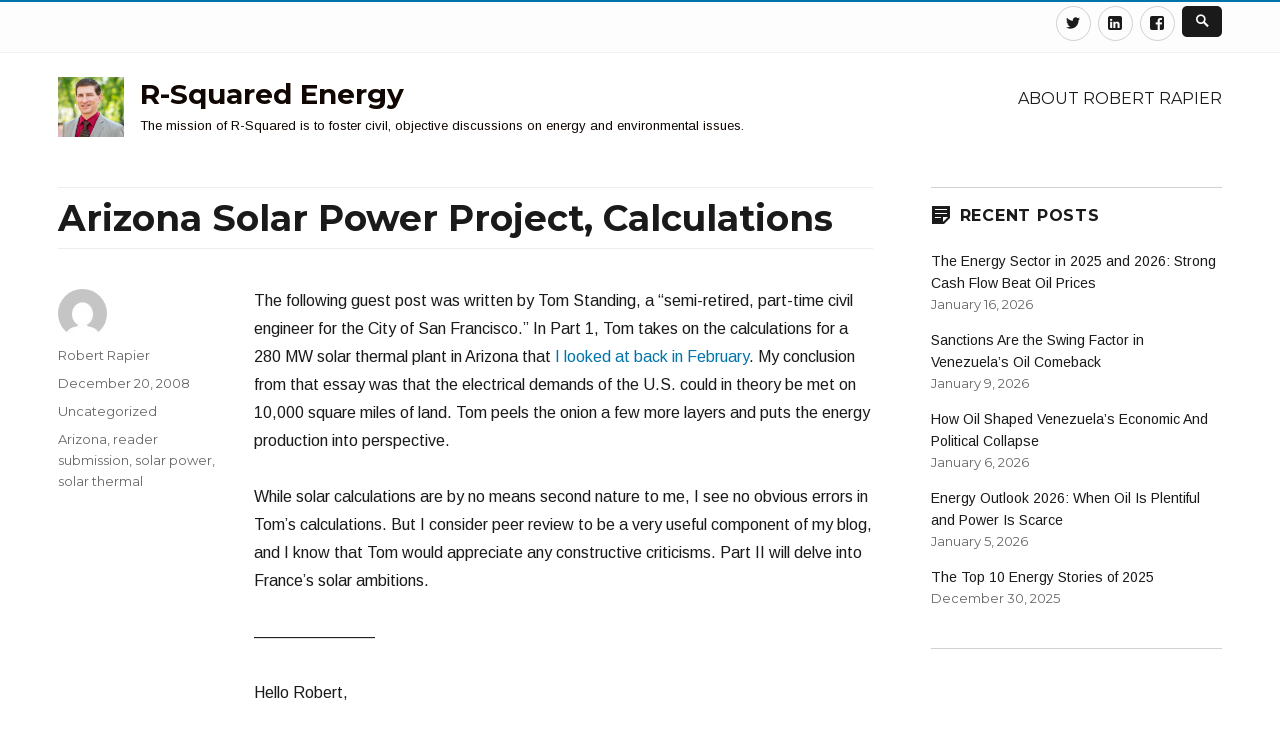

--- FILE ---
content_type: text/html; charset=UTF-8
request_url: https://www.rrapier.com/2008/12/arizona-solar-power-projec/
body_size: 34470
content:
<!DOCTYPE html>
<html lang="en-US" class="no-js">
<head>
	<meta charset="UTF-8">
	<meta name="viewport" content="width=device-width, initial-scale=1">
	<link rel="profile" href="http://gmpg.org/xfn/11">
		<script>(function(html){html.className = html.className.replace(/\bno-js\b/,'js')})(document.documentElement);</script>
<title>Arizona Solar Power Project, Calculations &#8211; R-Squared Energy</title>
<meta name='robots' content='max-image-preview:large' />
<link rel='dns-prefetch' href='//www.rrapier.com' />
<link rel='dns-prefetch' href='//fonts.googleapis.com' />
<link href='https://fonts.gstatic.com' crossorigin rel='preconnect' />
<link rel="alternate" type="application/rss+xml" title="R-Squared Energy &raquo; Feed" href="https://www.rrapier.com/feed/" />
<link rel="alternate" type="application/rss+xml" title="R-Squared Energy &raquo; Comments Feed" href="https://www.rrapier.com/comments/feed/" />
<link rel="alternate" type="application/rss+xml" title="R-Squared Energy &raquo; Arizona Solar Power Project, Calculations Comments Feed" href="https://www.rrapier.com/2008/12/arizona-solar-power-projec/feed/" />
<script type="text/javascript">
/* <![CDATA[ */
window._wpemojiSettings = {"baseUrl":"https:\/\/s.w.org\/images\/core\/emoji\/15.0.3\/72x72\/","ext":".png","svgUrl":"https:\/\/s.w.org\/images\/core\/emoji\/15.0.3\/svg\/","svgExt":".svg","source":{"concatemoji":"https:\/\/www.rrapier.com\/wp-includes\/js\/wp-emoji-release.min.js?ver=6.6.4"}};
/*! This file is auto-generated */
!function(i,n){var o,s,e;function c(e){try{var t={supportTests:e,timestamp:(new Date).valueOf()};sessionStorage.setItem(o,JSON.stringify(t))}catch(e){}}function p(e,t,n){e.clearRect(0,0,e.canvas.width,e.canvas.height),e.fillText(t,0,0);var t=new Uint32Array(e.getImageData(0,0,e.canvas.width,e.canvas.height).data),r=(e.clearRect(0,0,e.canvas.width,e.canvas.height),e.fillText(n,0,0),new Uint32Array(e.getImageData(0,0,e.canvas.width,e.canvas.height).data));return t.every(function(e,t){return e===r[t]})}function u(e,t,n){switch(t){case"flag":return n(e,"\ud83c\udff3\ufe0f\u200d\u26a7\ufe0f","\ud83c\udff3\ufe0f\u200b\u26a7\ufe0f")?!1:!n(e,"\ud83c\uddfa\ud83c\uddf3","\ud83c\uddfa\u200b\ud83c\uddf3")&&!n(e,"\ud83c\udff4\udb40\udc67\udb40\udc62\udb40\udc65\udb40\udc6e\udb40\udc67\udb40\udc7f","\ud83c\udff4\u200b\udb40\udc67\u200b\udb40\udc62\u200b\udb40\udc65\u200b\udb40\udc6e\u200b\udb40\udc67\u200b\udb40\udc7f");case"emoji":return!n(e,"\ud83d\udc26\u200d\u2b1b","\ud83d\udc26\u200b\u2b1b")}return!1}function f(e,t,n){var r="undefined"!=typeof WorkerGlobalScope&&self instanceof WorkerGlobalScope?new OffscreenCanvas(300,150):i.createElement("canvas"),a=r.getContext("2d",{willReadFrequently:!0}),o=(a.textBaseline="top",a.font="600 32px Arial",{});return e.forEach(function(e){o[e]=t(a,e,n)}),o}function t(e){var t=i.createElement("script");t.src=e,t.defer=!0,i.head.appendChild(t)}"undefined"!=typeof Promise&&(o="wpEmojiSettingsSupports",s=["flag","emoji"],n.supports={everything:!0,everythingExceptFlag:!0},e=new Promise(function(e){i.addEventListener("DOMContentLoaded",e,{once:!0})}),new Promise(function(t){var n=function(){try{var e=JSON.parse(sessionStorage.getItem(o));if("object"==typeof e&&"number"==typeof e.timestamp&&(new Date).valueOf()<e.timestamp+604800&&"object"==typeof e.supportTests)return e.supportTests}catch(e){}return null}();if(!n){if("undefined"!=typeof Worker&&"undefined"!=typeof OffscreenCanvas&&"undefined"!=typeof URL&&URL.createObjectURL&&"undefined"!=typeof Blob)try{var e="postMessage("+f.toString()+"("+[JSON.stringify(s),u.toString(),p.toString()].join(",")+"));",r=new Blob([e],{type:"text/javascript"}),a=new Worker(URL.createObjectURL(r),{name:"wpTestEmojiSupports"});return void(a.onmessage=function(e){c(n=e.data),a.terminate(),t(n)})}catch(e){}c(n=f(s,u,p))}t(n)}).then(function(e){for(var t in e)n.supports[t]=e[t],n.supports.everything=n.supports.everything&&n.supports[t],"flag"!==t&&(n.supports.everythingExceptFlag=n.supports.everythingExceptFlag&&n.supports[t]);n.supports.everythingExceptFlag=n.supports.everythingExceptFlag&&!n.supports.flag,n.DOMReady=!1,n.readyCallback=function(){n.DOMReady=!0}}).then(function(){return e}).then(function(){var e;n.supports.everything||(n.readyCallback(),(e=n.source||{}).concatemoji?t(e.concatemoji):e.wpemoji&&e.twemoji&&(t(e.twemoji),t(e.wpemoji)))}))}((window,document),window._wpemojiSettings);
/* ]]> */
</script>
<!-- www.rrapier.com is managing ads with Advanced Ads 2.0.16 – https://wpadvancedads.com/ --><script id="rrapi-ready">
			window.advanced_ads_ready=function(e,a){a=a||"complete";var d=function(e){return"interactive"===a?"loading"!==e:"complete"===e};d(document.readyState)?e():document.addEventListener("readystatechange",(function(a){d(a.target.readyState)&&e()}),{once:"interactive"===a})},window.advanced_ads_ready_queue=window.advanced_ads_ready_queue||[];		</script>
		<style id='wp-emoji-styles-inline-css' type='text/css'>

	img.wp-smiley, img.emoji {
		display: inline !important;
		border: none !important;
		box-shadow: none !important;
		height: 1em !important;
		width: 1em !important;
		margin: 0 0.07em !important;
		vertical-align: -0.1em !important;
		background: none !important;
		padding: 0 !important;
	}
</style>
<link rel='stylesheet' id='wp-block-library-css' href='https://www.rrapier.com/wp-includes/css/dist/block-library/style.min.css?ver=6.6.4' type='text/css' media='all' />
<style id='wp-block-library-theme-inline-css' type='text/css'>
.wp-block-audio :where(figcaption){color:#555;font-size:13px;text-align:center}.is-dark-theme .wp-block-audio :where(figcaption){color:#ffffffa6}.wp-block-audio{margin:0 0 1em}.wp-block-code{border:1px solid #ccc;border-radius:4px;font-family:Menlo,Consolas,monaco,monospace;padding:.8em 1em}.wp-block-embed :where(figcaption){color:#555;font-size:13px;text-align:center}.is-dark-theme .wp-block-embed :where(figcaption){color:#ffffffa6}.wp-block-embed{margin:0 0 1em}.blocks-gallery-caption{color:#555;font-size:13px;text-align:center}.is-dark-theme .blocks-gallery-caption{color:#ffffffa6}:root :where(.wp-block-image figcaption){color:#555;font-size:13px;text-align:center}.is-dark-theme :root :where(.wp-block-image figcaption){color:#ffffffa6}.wp-block-image{margin:0 0 1em}.wp-block-pullquote{border-bottom:4px solid;border-top:4px solid;color:currentColor;margin-bottom:1.75em}.wp-block-pullquote cite,.wp-block-pullquote footer,.wp-block-pullquote__citation{color:currentColor;font-size:.8125em;font-style:normal;text-transform:uppercase}.wp-block-quote{border-left:.25em solid;margin:0 0 1.75em;padding-left:1em}.wp-block-quote cite,.wp-block-quote footer{color:currentColor;font-size:.8125em;font-style:normal;position:relative}.wp-block-quote.has-text-align-right{border-left:none;border-right:.25em solid;padding-left:0;padding-right:1em}.wp-block-quote.has-text-align-center{border:none;padding-left:0}.wp-block-quote.is-large,.wp-block-quote.is-style-large,.wp-block-quote.is-style-plain{border:none}.wp-block-search .wp-block-search__label{font-weight:700}.wp-block-search__button{border:1px solid #ccc;padding:.375em .625em}:where(.wp-block-group.has-background){padding:1.25em 2.375em}.wp-block-separator.has-css-opacity{opacity:.4}.wp-block-separator{border:none;border-bottom:2px solid;margin-left:auto;margin-right:auto}.wp-block-separator.has-alpha-channel-opacity{opacity:1}.wp-block-separator:not(.is-style-wide):not(.is-style-dots){width:100px}.wp-block-separator.has-background:not(.is-style-dots){border-bottom:none;height:1px}.wp-block-separator.has-background:not(.is-style-wide):not(.is-style-dots){height:2px}.wp-block-table{margin:0 0 1em}.wp-block-table td,.wp-block-table th{word-break:normal}.wp-block-table :where(figcaption){color:#555;font-size:13px;text-align:center}.is-dark-theme .wp-block-table :where(figcaption){color:#ffffffa6}.wp-block-video :where(figcaption){color:#555;font-size:13px;text-align:center}.is-dark-theme .wp-block-video :where(figcaption){color:#ffffffa6}.wp-block-video{margin:0 0 1em}:root :where(.wp-block-template-part.has-background){margin-bottom:0;margin-top:0;padding:1.25em 2.375em}
</style>
<link rel='stylesheet' id='quads-style-css-css' href='https://www.rrapier.com/wp-content/plugins/quick-adsense-reloaded/includes/gutenberg/dist/blocks.style.build.css?ver=2.0.98.1' type='text/css' media='all' />
<style id='classic-theme-styles-inline-css' type='text/css'>
/*! This file is auto-generated */
.wp-block-button__link{color:#fff;background-color:#32373c;border-radius:9999px;box-shadow:none;text-decoration:none;padding:calc(.667em + 2px) calc(1.333em + 2px);font-size:1.125em}.wp-block-file__button{background:#32373c;color:#fff;text-decoration:none}
</style>
<style id='global-styles-inline-css' type='text/css'>
:root{--wp--preset--aspect-ratio--square: 1;--wp--preset--aspect-ratio--4-3: 4/3;--wp--preset--aspect-ratio--3-4: 3/4;--wp--preset--aspect-ratio--3-2: 3/2;--wp--preset--aspect-ratio--2-3: 2/3;--wp--preset--aspect-ratio--16-9: 16/9;--wp--preset--aspect-ratio--9-16: 9/16;--wp--preset--color--black: #000000;--wp--preset--color--cyan-bluish-gray: #abb8c3;--wp--preset--color--white: #fff;--wp--preset--color--pale-pink: #f78da7;--wp--preset--color--vivid-red: #cf2e2e;--wp--preset--color--luminous-vivid-orange: #ff6900;--wp--preset--color--luminous-vivid-amber: #fcb900;--wp--preset--color--light-green-cyan: #7bdcb5;--wp--preset--color--vivid-green-cyan: #00d084;--wp--preset--color--pale-cyan-blue: #8ed1fc;--wp--preset--color--vivid-cyan-blue: #0693e3;--wp--preset--color--vivid-purple: #9b51e0;--wp--preset--color--theme-color: #0073AA;--wp--preset--color--dark-gray: #333;--wp--preset--color--medium-gray: #999;--wp--preset--color--light-gray: #f2f2f2;--wp--preset--gradient--vivid-cyan-blue-to-vivid-purple: linear-gradient(135deg,rgba(6,147,227,1) 0%,rgb(155,81,224) 100%);--wp--preset--gradient--light-green-cyan-to-vivid-green-cyan: linear-gradient(135deg,rgb(122,220,180) 0%,rgb(0,208,130) 100%);--wp--preset--gradient--luminous-vivid-amber-to-luminous-vivid-orange: linear-gradient(135deg,rgba(252,185,0,1) 0%,rgba(255,105,0,1) 100%);--wp--preset--gradient--luminous-vivid-orange-to-vivid-red: linear-gradient(135deg,rgba(255,105,0,1) 0%,rgb(207,46,46) 100%);--wp--preset--gradient--very-light-gray-to-cyan-bluish-gray: linear-gradient(135deg,rgb(238,238,238) 0%,rgb(169,184,195) 100%);--wp--preset--gradient--cool-to-warm-spectrum: linear-gradient(135deg,rgb(74,234,220) 0%,rgb(151,120,209) 20%,rgb(207,42,186) 40%,rgb(238,44,130) 60%,rgb(251,105,98) 80%,rgb(254,248,76) 100%);--wp--preset--gradient--blush-light-purple: linear-gradient(135deg,rgb(255,206,236) 0%,rgb(152,150,240) 100%);--wp--preset--gradient--blush-bordeaux: linear-gradient(135deg,rgb(254,205,165) 0%,rgb(254,45,45) 50%,rgb(107,0,62) 100%);--wp--preset--gradient--luminous-dusk: linear-gradient(135deg,rgb(255,203,112) 0%,rgb(199,81,192) 50%,rgb(65,88,208) 100%);--wp--preset--gradient--pale-ocean: linear-gradient(135deg,rgb(255,245,203) 0%,rgb(182,227,212) 50%,rgb(51,167,181) 100%);--wp--preset--gradient--electric-grass: linear-gradient(135deg,rgb(202,248,128) 0%,rgb(113,206,126) 100%);--wp--preset--gradient--midnight: linear-gradient(135deg,rgb(2,3,129) 0%,rgb(40,116,252) 100%);--wp--preset--font-size--small: 12px;--wp--preset--font-size--medium: 20px;--wp--preset--font-size--large: 20px;--wp--preset--font-size--x-large: 42px;--wp--preset--font-size--normal: 16px;--wp--preset--font-size--huge: 24px;--wp--preset--spacing--20: 0.44rem;--wp--preset--spacing--30: 0.67rem;--wp--preset--spacing--40: 1rem;--wp--preset--spacing--50: 1.5rem;--wp--preset--spacing--60: 2.25rem;--wp--preset--spacing--70: 3.38rem;--wp--preset--spacing--80: 5.06rem;--wp--preset--shadow--natural: 6px 6px 9px rgba(0, 0, 0, 0.2);--wp--preset--shadow--deep: 12px 12px 50px rgba(0, 0, 0, 0.4);--wp--preset--shadow--sharp: 6px 6px 0px rgba(0, 0, 0, 0.2);--wp--preset--shadow--outlined: 6px 6px 0px -3px rgba(255, 255, 255, 1), 6px 6px rgba(0, 0, 0, 1);--wp--preset--shadow--crisp: 6px 6px 0px rgba(0, 0, 0, 1);}:where(.is-layout-flex){gap: 0.5em;}:where(.is-layout-grid){gap: 0.5em;}body .is-layout-flex{display: flex;}.is-layout-flex{flex-wrap: wrap;align-items: center;}.is-layout-flex > :is(*, div){margin: 0;}body .is-layout-grid{display: grid;}.is-layout-grid > :is(*, div){margin: 0;}:where(.wp-block-columns.is-layout-flex){gap: 2em;}:where(.wp-block-columns.is-layout-grid){gap: 2em;}:where(.wp-block-post-template.is-layout-flex){gap: 1.25em;}:where(.wp-block-post-template.is-layout-grid){gap: 1.25em;}.has-black-color{color: var(--wp--preset--color--black) !important;}.has-cyan-bluish-gray-color{color: var(--wp--preset--color--cyan-bluish-gray) !important;}.has-white-color{color: var(--wp--preset--color--white) !important;}.has-pale-pink-color{color: var(--wp--preset--color--pale-pink) !important;}.has-vivid-red-color{color: var(--wp--preset--color--vivid-red) !important;}.has-luminous-vivid-orange-color{color: var(--wp--preset--color--luminous-vivid-orange) !important;}.has-luminous-vivid-amber-color{color: var(--wp--preset--color--luminous-vivid-amber) !important;}.has-light-green-cyan-color{color: var(--wp--preset--color--light-green-cyan) !important;}.has-vivid-green-cyan-color{color: var(--wp--preset--color--vivid-green-cyan) !important;}.has-pale-cyan-blue-color{color: var(--wp--preset--color--pale-cyan-blue) !important;}.has-vivid-cyan-blue-color{color: var(--wp--preset--color--vivid-cyan-blue) !important;}.has-vivid-purple-color{color: var(--wp--preset--color--vivid-purple) !important;}.has-black-background-color{background-color: var(--wp--preset--color--black) !important;}.has-cyan-bluish-gray-background-color{background-color: var(--wp--preset--color--cyan-bluish-gray) !important;}.has-white-background-color{background-color: var(--wp--preset--color--white) !important;}.has-pale-pink-background-color{background-color: var(--wp--preset--color--pale-pink) !important;}.has-vivid-red-background-color{background-color: var(--wp--preset--color--vivid-red) !important;}.has-luminous-vivid-orange-background-color{background-color: var(--wp--preset--color--luminous-vivid-orange) !important;}.has-luminous-vivid-amber-background-color{background-color: var(--wp--preset--color--luminous-vivid-amber) !important;}.has-light-green-cyan-background-color{background-color: var(--wp--preset--color--light-green-cyan) !important;}.has-vivid-green-cyan-background-color{background-color: var(--wp--preset--color--vivid-green-cyan) !important;}.has-pale-cyan-blue-background-color{background-color: var(--wp--preset--color--pale-cyan-blue) !important;}.has-vivid-cyan-blue-background-color{background-color: var(--wp--preset--color--vivid-cyan-blue) !important;}.has-vivid-purple-background-color{background-color: var(--wp--preset--color--vivid-purple) !important;}.has-black-border-color{border-color: var(--wp--preset--color--black) !important;}.has-cyan-bluish-gray-border-color{border-color: var(--wp--preset--color--cyan-bluish-gray) !important;}.has-white-border-color{border-color: var(--wp--preset--color--white) !important;}.has-pale-pink-border-color{border-color: var(--wp--preset--color--pale-pink) !important;}.has-vivid-red-border-color{border-color: var(--wp--preset--color--vivid-red) !important;}.has-luminous-vivid-orange-border-color{border-color: var(--wp--preset--color--luminous-vivid-orange) !important;}.has-luminous-vivid-amber-border-color{border-color: var(--wp--preset--color--luminous-vivid-amber) !important;}.has-light-green-cyan-border-color{border-color: var(--wp--preset--color--light-green-cyan) !important;}.has-vivid-green-cyan-border-color{border-color: var(--wp--preset--color--vivid-green-cyan) !important;}.has-pale-cyan-blue-border-color{border-color: var(--wp--preset--color--pale-cyan-blue) !important;}.has-vivid-cyan-blue-border-color{border-color: var(--wp--preset--color--vivid-cyan-blue) !important;}.has-vivid-purple-border-color{border-color: var(--wp--preset--color--vivid-purple) !important;}.has-vivid-cyan-blue-to-vivid-purple-gradient-background{background: var(--wp--preset--gradient--vivid-cyan-blue-to-vivid-purple) !important;}.has-light-green-cyan-to-vivid-green-cyan-gradient-background{background: var(--wp--preset--gradient--light-green-cyan-to-vivid-green-cyan) !important;}.has-luminous-vivid-amber-to-luminous-vivid-orange-gradient-background{background: var(--wp--preset--gradient--luminous-vivid-amber-to-luminous-vivid-orange) !important;}.has-luminous-vivid-orange-to-vivid-red-gradient-background{background: var(--wp--preset--gradient--luminous-vivid-orange-to-vivid-red) !important;}.has-very-light-gray-to-cyan-bluish-gray-gradient-background{background: var(--wp--preset--gradient--very-light-gray-to-cyan-bluish-gray) !important;}.has-cool-to-warm-spectrum-gradient-background{background: var(--wp--preset--gradient--cool-to-warm-spectrum) !important;}.has-blush-light-purple-gradient-background{background: var(--wp--preset--gradient--blush-light-purple) !important;}.has-blush-bordeaux-gradient-background{background: var(--wp--preset--gradient--blush-bordeaux) !important;}.has-luminous-dusk-gradient-background{background: var(--wp--preset--gradient--luminous-dusk) !important;}.has-pale-ocean-gradient-background{background: var(--wp--preset--gradient--pale-ocean) !important;}.has-electric-grass-gradient-background{background: var(--wp--preset--gradient--electric-grass) !important;}.has-midnight-gradient-background{background: var(--wp--preset--gradient--midnight) !important;}.has-small-font-size{font-size: var(--wp--preset--font-size--small) !important;}.has-medium-font-size{font-size: var(--wp--preset--font-size--medium) !important;}.has-large-font-size{font-size: var(--wp--preset--font-size--large) !important;}.has-x-large-font-size{font-size: var(--wp--preset--font-size--x-large) !important;}
:where(.wp-block-post-template.is-layout-flex){gap: 1.25em;}:where(.wp-block-post-template.is-layout-grid){gap: 1.25em;}
:where(.wp-block-columns.is-layout-flex){gap: 2em;}:where(.wp-block-columns.is-layout-grid){gap: 2em;}
:root :where(.wp-block-pullquote){font-size: 1.5em;line-height: 1.6;}
</style>
<link rel='stylesheet' id='nucleus-fonts-css' href='https://fonts.googleapis.com/css?family=Arimo%3A400%2C700%2C900%2C400italic%2C700italic%2C900italic%7CMerriweather%3A400%2C700%2C900%2C400italic%2C700italic%2C900italic%7CMontserrat%3A400%2C700%7CInconsolata%3A400&#038;subset=latin%2Clatin-ext' type='text/css' media='all' />
<link rel='stylesheet' id='genericons-css' href='https://www.rrapier.com/wp-content/themes/nucleus/genericons/genericons.css?ver=3.4.1' type='text/css' media='all' />
<link rel='stylesheet' id='dashicons-css' href='https://www.rrapier.com/wp-includes/css/dashicons.min.css?ver=6.6.4' type='text/css' media='all' />
<link rel='stylesheet' id='nucleus-style-css' href='https://www.rrapier.com/wp-content/themes/nucleus/style.css?ver=1.5.0' type='text/css' media='all' />
<style id='nucleus-style-inline-css' type='text/css'>
a, a:hover, a:active{color:#0073AA}
	a:focus{color:#0073AA !important;}
	a.share-icon:hover:before{color:#0073AA; border-color:#0073AA;}
	a.icono-social:hover:before{color:#0073AA; border-color:#0073AA;}
	.required{color:#0073AA;}
	.top-bar-icono-buscar:hover{background-color:#0073AA}
	.site-branding .site-title a:hover{color:#0073AA}
	a.leer-mas:hover {color:#0073AA !important;}
	.comment-metadata a:hover{color:#0073AA;}
	.wrapper-related-posts ul a.related-posts-link:hover {color:#0073AA;}
	.tagcloud a:hover{border-color:#0073AA; color:#0073AA;}
	.widget_calendar tbody a{background-color:#0073AA;}
	::selection {background-color:#0073AA; color:#ffffff;}
	::-moz-selection {background-color:#0073AA; color:#ffffff;}
	.entry-footer a:hover{color: #0073AA;}
	.pagination .prev:hover, .pagination .next:hover {background-color:#0073AA}
	.post-navigation a:hover .post-title, .post-navigation a:focus .post-title {color: #0073AA !important;}
	.search-submit, .search-submit:hover {background-color:#0073AA;}
	.sub-title a:hover {color:#0073AA;}
	input[type='submit'], input[type='reset'] {background-color:#0073AA !important;}
	.bypostauthor cite span {background-color:#0073AA;}
	h1.site-title a:hover, p.site-title a:hover {color: #0073AA;}
	.entry-header .entry-title a:hover {color:#0073AA ;}
	.archive-header {border-left-color:#0073AA;}
	#site-navigation .current-menu-item > a{color:#0073AA;}
	.main-navigation a:hover, .main-navigation a:focus, .main-navigation li:hover > a, .main-navigation li.focus > a {color:#0073AA !important;}
	.dropdown-toggle:hover, .dropdown-toggle:focus {color:#0073AA;}
	.menu-toggle:hover, .menu-toggle:focus {border-color:#0073AA; color:#0073AA;}
	.widget-area .widget a:hover {
		color: #0073AA !important;
	}
	footer[role='contentinfo'] a:hover, .social-navigation a:hover:before {
		color: #0073AA;
	}
	.author-info a {color: #0073AA;}
	.entry-meta a:hover {
	color: #0073AA;
	}
	.format-status .entry-header header a:hover {
		color: #0073AA;
	}
	.comments-area article header a:hover {
		color: #0073AA;
	}
	a.comment-reply-link:hover,
	a.comment-edit-link:hover {
		color: #0073AA;
	}
	.template-front-page .widget-area .widget li a:hover {
		color: #0073AA;
	}
	.currenttext, .paginacion a:hover {background-color:#0073AA;}
	.aside{border-left-color:#0073AA !important;}
	blockquote{border-left-color:#0073AA;}
	.logo-header-wrapper{background-color:#0073AA;}
	h3.cabeceras-fp {border-bottom-color:#0073AA;}
	.encabezados-front-page {background-color:#0073AA;}
	.icono-caja-destacados {color: #0073AA;}
	.enlace-caja-destacados:hover {background-color: #0073AA;}
	body, button, input, select, textarea {font-family:Arimo, Arial, Verdana;}
	/* Gutenberg */
	.has-theme-color-color,
	a.has-theme-color-color:hover {
		color: #0073AA;
	}
	.has-theme-color-background-color {
		background-color: #0073AA;
	}
	.site{border-top:2px solid #0073AA;} .site-branding img {max-height:60px; width:auto;}       
</style>
<link rel='stylesheet' id='nucleus-block-style-css' href='https://www.rrapier.com/wp-content/themes/nucleus/css/blocks.css?ver=1.5.0' type='text/css' media='all' />
<!--[if lt IE 10]>
<link rel='stylesheet' id='nucleus-ie-css' href='https://www.rrapier.com/wp-content/themes/nucleus/css/ie.css?ver=20150930' type='text/css' media='all' />
<![endif]-->
<!--[if lt IE 9]>
<link rel='stylesheet' id='nucleus-ie8-css' href='https://www.rrapier.com/wp-content/themes/nucleus/css/ie8.css?ver=20151230' type='text/css' media='all' />
<![endif]-->
<!--[if lt IE 8]>
<link rel='stylesheet' id='nucleus-ie7-css' href='https://www.rrapier.com/wp-content/themes/nucleus/css/ie7.css?ver=20150930' type='text/css' media='all' />
<![endif]-->
<!--[if lt IE 9]>
<script type="text/javascript" src="https://www.rrapier.com/wp-content/themes/nucleus/js/html5.js?ver=3.7.3" id="nucleus-html5-js"></script>
<![endif]-->
<script type="text/javascript" src="https://www.rrapier.com/wp-includes/js/jquery/jquery.min.js?ver=3.7.1" id="jquery-core-js"></script>
<script type="text/javascript" src="https://www.rrapier.com/wp-includes/js/jquery/jquery-migrate.min.js?ver=3.4.1" id="jquery-migrate-js"></script>
<link rel="https://api.w.org/" href="https://www.rrapier.com/wp-json/" /><link rel="alternate" title="JSON" type="application/json" href="https://www.rrapier.com/wp-json/wp/v2/posts/2230" /><link rel="EditURI" type="application/rsd+xml" title="RSD" href="https://www.rrapier.com/xmlrpc.php?rsd" />
<meta name="generator" content="WordPress 6.6.4" />
<link rel="canonical" href="https://www.rrapier.com/2008/12/arizona-solar-power-projec/" />
<link rel='shortlink' href='https://www.rrapier.com/?p=2230' />
<link rel="alternate" title="oEmbed (JSON)" type="application/json+oembed" href="https://www.rrapier.com/wp-json/oembed/1.0/embed?url=https%3A%2F%2Fwww.rrapier.com%2F2008%2F12%2Farizona-solar-power-projec%2F" />
<link rel="alternate" title="oEmbed (XML)" type="text/xml+oembed" href="https://www.rrapier.com/wp-json/oembed/1.0/embed?url=https%3A%2F%2Fwww.rrapier.com%2F2008%2F12%2Farizona-solar-power-projec%2F&#038;format=xml" />
		<script type="text/javascript">
			var _statcounter = _statcounter || [];
			_statcounter.push({"tags": {"author": "Robert Rapier"}});
		</script>
		<script src="//pagead2.googlesyndication.com/pagead/js/adsbygoogle.js"></script><script>document.cookie = 'quads_browser_width='+screen.width;</script><style type="text/css">.recentcomments a{display:inline !important;padding:0 !important;margin:0 !important;}</style>	<style type="text/css" id="nucleus-header-css">
			.site-title, .site-title a, .site-description {
			color: #110702!important;
		}
		</style>
	<script  async src="https://pagead2.googlesyndication.com/pagead/js/adsbygoogle.js?client=ca-pub-3005274409447137" crossorigin="anonymous"></script><link rel="icon" href="https://www.rrapier.com/wp-content/uploads/2017/05/Small-Headshot-150x150.png" sizes="32x32" />
<link rel="icon" href="https://www.rrapier.com/wp-content/uploads/2017/05/Small-Headshot.png" sizes="192x192" />
<link rel="apple-touch-icon" href="https://www.rrapier.com/wp-content/uploads/2017/05/Small-Headshot.png" />
<meta name="msapplication-TileImage" content="https://www.rrapier.com/wp-content/uploads/2017/05/Small-Headshot.png" />
</head>

<body class="post-template-default single single-post postid-2230 single-format-standard wp-custom-logo wp-embed-responsive aa-prefix-rrapi-">

<div id="page" class="site">

	<div class="wrapper-top-bar">
	<div class="inner-top-bar">
		<div class="top-bar">

			<div class="top-bar-name-and-description-site">
				
					<span class="top-bar-site-description"></span>

							</div><!-- .top-bar-name-and-description-site -->

			<div class="top-bar-iconos-sociales-buscar">
				<div class="top-bar-iconos-sociales">
										<nav class="social-navigation" role="navigation" aria-label="Social Links Menu">
					<div class="menu-social-media-links-container"><ul id="menu-social-media-links" class="social-links-menu"><li id="menu-item-5741" class="menu-item menu-item-type-custom menu-item-object-custom menu-item-5741"><a href="https://twitter.com/RRapier"><span class="screen-reader-text">Twitter</span></a></li>
<li id="menu-item-5740" class="menu-item menu-item-type-custom menu-item-object-custom menu-item-5740"><a href="http://https://www.linkedin.com/in/robert-rapier-10a7ab5"><span class="screen-reader-text">Linkedin</span></a></li>
<li id="menu-item-5739" class="menu-item menu-item-type-custom menu-item-object-custom menu-item-5739"><a href="http://https://www.facebook.com/robert.rapier.1/"><span class="screen-reader-text">Facebook</span></a></li>
</ul></div>					</nav><!-- .social-navigation -->
				
				<span class="top-bar-icono-buscar">
					<span class="gener-icon search"></span>
				</span>
				</div>

			</div><!-- .top-bar-iconos-sociales-buscar -->

		</div><!-- .top-bar -->
	</div><!--. inner-top-bar -->
</div><!-- .wrapper-top-bar -->

	<div class="site-inner">

		<a class="skip-link screen-reader-text" href="#content">Skip to content</a>

		<header id="masthead" class="site-header" role="banner">

			
			<div class="site-header-main site-header-main-bottom">
				<div class="site-branding">

					<div class="wrapper-custom-logo">
						<a href="https://www.rrapier.com/" class="custom-logo-link" rel="home"><img width="953" height="863" src="https://www.rrapier.com/wp-content/uploads/2017/09/cropped-Robert-Rapier_avatar_1450134189-1.jpg" class="custom-logo" alt="R-Squared Energy" decoding="async" fetchpriority="high" srcset="https://www.rrapier.com/wp-content/uploads/2017/09/cropped-Robert-Rapier_avatar_1450134189-1.jpg 953w, https://www.rrapier.com/wp-content/uploads/2017/09/cropped-Robert-Rapier_avatar_1450134189-1-300x272.jpg 300w, https://www.rrapier.com/wp-content/uploads/2017/09/cropped-Robert-Rapier_avatar_1450134189-1-768x695.jpg 768w" sizes="(max-width: 709px) 85vw, (max-width: 909px) 67vw, (max-width: 1362px) 62vw, 840px" /></a>					</div>

					<div class="wrapper-titulo-descripcion">
													<p class="site-title"><a href="https://www.rrapier.com/" rel="home">R-Squared Energy</a></p>
													<p class="site-description">The mission of R-Squared is to foster civil, objective discussions on energy and environmental issues.</p>
											</div><!-- .wrapper-titulo-descripcion -->

				</div><!-- .site-branding -->

									<button id="menu-toggle" class="menu-toggle">Menu</button>

					<div id="site-header-menu" class="site-header-menu">
													<nav id="site-navigation" class="main-navigation" role="navigation" aria-label="Primary Menu">
								<div class="menu-header-links-container"><ul id="menu-header-links" class="primary-menu"><li id="menu-item-5765" class="menu-item menu-item-type-post_type menu-item-object-page menu-item-5765"><a href="https://www.rrapier.com/about/">About Robert Rapier</a></li>
</ul></div>							</nav><!-- .main-navigation -->
											</div><!-- .site-header-menu -->
							</div><!-- .site-header-main -->

					</header><!-- .site-header -->

		<div id="content" class="site-content">

<div id="primary" class="content-area">
	<main id="main" class="site-main" role="main">
		
<article id="post-2230" class="post-2230 post type-post status-publish format-standard hentry category-uncategorized tag-arizona tag-reader-submission tag-solar-power tag-solar-thermal">
	
	<header class="entry-header">
		<h1 class="entry-title">Arizona Solar Power Project, Calculations</h1>	</header><!-- .entry-header -->
	
			
	
	
	<div class="entry-content">
		
		<p>The following guest post was written by Tom Standing, a &#8220;semi-retired, part-time civil engineer for the City of San Francisco.&#8221; In Part 1, Tom takes on the calculations for a 280 MW solar thermal plant in Arizona that <a href="http://rrapier.com/running-us-on-solar-power">I looked at back in February</a>. My conclusion from that essay was that the electrical demands of the U.S. could in theory be met on 10,000 square miles of land. Tom peels the onion a few more layers and puts the energy production into perspective.</p>
<p>While solar calculations are by no means second nature to me, I see no obvious errors in Tom&#8217;s calculations. But I consider peer review to be a very useful component of my blog, and I know that Tom would appreciate any constructive criticisms. Part II will delve into France&#8217;s solar ambitions.</p>
<p>&#8212;&#8212;&#8212;&#8212;&#8212;&#8212;&#8212;&#8211;</p>
<p>Hello Robert,</p>
<p>You and I met at the Sacramento Peak Oil conference. Your presentations and discussions were most enlightening. I was heartened by your analysis of cellulosic ethanol. I have always been deeply skeptical of the notion that the U.S. might displace a meaningful portion of transportation fuel with biofuels from cellulose. I could give you some of my thoughts on this subject, but you have already covered the territory thoroughly.</p>
<p>I want to comment on your calculations you posted in TOD in February, regarding the proposed 280 MW solar thermal plant in Arizona. First, a bit about my background. I started my career as a chemical engineer, first in refinery operations, and then chemical processing design. But that was only about 4 years. Most of my career has been as a registered civil engineer in a variety of disciplines for the City and County of San Francisco. Over the years, I have become interested, maybe even fascinated about the prospect of utility-scale generation of electricity from qualified renewable sources.</p>
<p>Throughout North America and Europe, many people have focused on renewable energy as a means of reducing dependence on Middle East oil and reducing CO2 emissions. They see renewable energy as an important element to achieve emissions targets of the Kyoto Protocol. In the U.S., renewable energy from wind, solar, and biofuels appears to be a keystone for energy policy in the Obama Administration. In Texas, T. Boone Pickens is campaigning for a new American energy policy centered on major input from wind-generated energy to displace electricity generated from gas-fired power plants. Natural gas would then be redirected as CNG to power autos and trucks. In California, Governor Schwarzenegger sees his “<a href="http://gov.ca.gov/index.php?/press-release/3588/">Million Solar Roofs</a>” program as leading other states to do likewise, thereby reducing CO2 emissions. California utilities are mandated to supply 20% of electricity from qualified renewable sources (wind, solar, bio/waste, geothermal, and small hydro) by 2015. Contributions from these sources have been stuck in the range of 10-11% since 2000. The 20% mandate appears to be a major challenge, maybe unrealistic.</p>
<p>Many questions come to mind in looking at the proposed Arizona plant. What precisely does the 280 MW refer to? Is it the plant’s output at capacity? Is it an annual average output? How much electricity will it generate annually? How will output vary during the day, or by season? How will output be affected by clouds?</p>
<p>There is important data available and a few fundamental design features that will answer these questions. Costs for construction, however, are not my strong suit. Other analysts will have much better information on costs. Cost of the plant will not change the results of my analysis.</p>
<p><strong>1. Insolation Data</strong></p>
<p>Reliable data for site-specific solar radiation (insolation) is critical to estimating solar capabilities. Fortunately, a massive database for insolation is posted on the National Renewable Energy Laboratory (NREL) website. In 2000, an engineer who designed solar facilities directed me to the site; I was utterly amazed at what was there. I had to be extremely selective to get the most useful data. I settled on 30-year (1961-1990) average insolation for 239 U.S. cities: monthly and annual average insolation in kWh per square meter per day. Readings for all 239 stations are given for all possible orientations of solar collectors, either fixed or tracking systems. Amazingly, insolation data is also tabulated for averages of each hour during the 30 years for all 239 stations (kW/m2), enough data to make your head spin! Data is also tabulated for insolation of all collector orientations at 239 locations above Earth’s atmosphere! For reference, I eventually copied pages that filled a binder weighing 10 lbs.</p>
<p><strong>2. Site Coverage with Solar Collectors</strong></p>
<p>A rough approximation for coverage of the 1,900-acre site with solar collectors is 50%. Space is needed for maintenance and control centers, electrical converter units, towers for power lines, and maybe a backup power facility fired by gas or oil. Proposed facilities to store electricity for release at night will also consume land.</p>
<p>In 2001, I toured a solar thermal plant at Kramer Junction in California’s Mojave Desert.</p>
<p><a href="http://www.solargenix.com/pdf/CSPDOEJUNE2003.pdf">http://www.solargenix.com/pdf/CSPDOEJUNE2003.pdf</a></p>
<p>At one square mile, it is about 1/3 the size of the Arizona plant. I would say that close to half of the site is taken up by gravel roads for maintenance vehicles. At least weekly, wash trucks at night clean the collectors of dust that frequently blows around. The roads also provide necessary space between rows of collectors to prevent shading. Collectors tilted upward to gather more sunlight cast shadows at low sun angles. If the designers in Arizona are really stingy with land use, they may be able to cover 50% of the site with collectors, including facilities for power storage.</p>
<!-- WP QUADS Content Ad Plugin v. 2.0.98.1 -->
<div class="quads-location quads-ad3" id="quads-ad3" style="float:none;margin:0px 0 0px 0;text-align:center;">

 <!-- WP QUADS - Quick AdSense Reloaded v.2.0.98.1 Content AdSense async --> 


<script >
var quads_screen_width = document.body.clientWidth;
if ( quads_screen_width >= 1140 ) {document.write('<ins class="adsbygoogle" style="display:inline-block;width:550px;height:90px;" data-ad-client="pub-3005274409447137" data-ad-slot="7997772438" ></ins>');
            (adsbygoogle = window.adsbygoogle || []).push({});
            }if ( quads_screen_width >= 1024  && quads_screen_width < 1140 ) {document.write('<ins class="adsbygoogle" style="display:inline-block;width:550px;height:90px;" data-ad-client="pub-3005274409447137" data-ad-slot="7997772438" ></ins>');
            (adsbygoogle = window.adsbygoogle || []).push({});
            }if ( quads_screen_width >= 768  && quads_screen_width < 1024 ) {document.write('<ins class="adsbygoogle" style="display:inline-block;width:550px;height:90px;" data-ad-client="pub-3005274409447137" data-ad-slot="7997772438" ></ins>');
            (adsbygoogle = window.adsbygoogle || []).push({});
            }if ( quads_screen_width < 768 ) {document.write('<ins class="adsbygoogle" style="display:inline-block;width:550px;height:90px;" data-ad-client="pub-3005274409447137" data-ad-slot="7997772438" ></ins>');
            (adsbygoogle = window.adsbygoogle || []).push({});
            }
</script>

 <!-- end WP QUADS --> 


</div>

<p>As with Kramer Junction, the entire site will be dedicated to industrial use, fenced off and completely secure. Areas covered by collectors are denuded of vegetation, graded, and compacted. There is hardly space for a rodent or a bird to live. Collectors are supported by steel columns embedded in reinforced concrete foundations designed to resist maximum wind forces upon the considerable surfaces of the collectors. These are real-world features that solar advocates overlook when they envision hundreds of square miles devoted to solar power.</p>
<p><strong>3. Calculate Collector Area</strong></p>
<p>We calculate the area of solar collectors in square meters to utilize NREL insolation data.</p>
<p>The 1,900 acres converts to 7.7 million sq m. With 50% for collectors, 3.8 million sq m are on the site.</p>
<p><strong>4. Model the Collection Array</strong></p>
<p>The Arizona plant is to be a concentrating system that tracks the sun. Surprisingly, NREL data shows that concentrating systems collect less sunlight per sq m than systems consisting of flat plates, one-axis tracking, tilted at an angle = to latitude of site. Thus to be generous, I will calculate the output based on flat plates, 1-axis tracking, tilt = latitude.</p>
<p>For Phoenix, NREL data gives average annual insolation for our model as 8.6 kWh per sq m per day (i.e. all days averaged for 30 years). For Tucson, insolation under our model is 8.7, with slight differences for each month.</p>
<p><strong>5. Calculate Insolation Striking the Collectors</strong></p>
<p>Here we convert solar energy striking collectors during one day, to the average rate during the day. Thus, for Phoenix (the nearest station with NREL data to the plant):</p>
<p>The average annual rate of solar power striking collectors</p>
<p>= [8.6 kWh/ (m2-day)] [one day/24 h]</p>
<p>= 358 watts/m2, say 360 watts/m2</p>
<p>Scaling up this power for the entire plant, average daily solar power striking all collectors</p>
<p>= (360 W/m2) (3.8 million m2)</p>
<p>= 1,370 megawatts</p>
<p><strong>6. Assume 15% Conversion of Insolation to Useful Electricity</strong></p>
<p>The solar thermal plant at Kramer Junction converts about 15% of insolation striking the collectors into electricity. Therefore, a decent assumption for the Arizona plant that would be consistent with our other assumptions is 15% conversion.</p>
<p>Average electrical power generated by the plant over the entire year</p>
<p>= (0.15) (1,370 MW)</p>
<p>= 205 MW</p>
<p>This power output is, of course, highly variable, depending on time of day, season, and cloud cover. To get an idea for seasonal changes, the NREL data tells us that plant output would average 257 MW for an average day in June, to 138 MW for an average day in December.</p>
<p><strong>7. Maximum Electrical Power Output</strong></p>
<p>What might be the maximum electrical power output of the plant? It would correspond to maximum insolation, which is roughly 1,000 watts/m2. Fifteen percent conversion gives a plant output of 150 W/m2, times 3.8 million m2, so maximum electricity generation = 570 MW.</p>
<p>According to NREL data for the desert, maximum insolation duration is about two hours a day under cloudless skies from late spring through early summer. The duration of maximum shortens with increasing time away from June 21. In early spring and late summer, maximum insolation slips below 1,000 W/m2.</p>
<p>Clouds have a widely variable effect, from a 10 or 15% reduction from thin cirrus clouds, to a 50-70% reduction from dense cumulus clouds (thunderheads). At Kramer Junction, operators adjust flows of the heat transfer fluid whenever a cloud drifts over the array. I seem to remember that operators engage small electric pumps to keep the fluid flowing in portions of the array that experience cooling. The Arizona array, with three times more area, will experience more frequent effects of cloud shadows.</p>
<p><strong>8. Annual Energy Generated</strong></p>
<p>One final simple calculation gives us the average annual electrical energy that the Arizona plant will generate. It is the product of four factors:</p>
<p>Insolation, average day (NREL data) = 8.6 kWh/ (m2-day)</p>
<p>15% conversion of insolation to electricity</p>
<p>Area of solar collectors = 3.8 million m2</p>
<p>365 days/year</p>
<p>Thus the 1,900-acre Arizona plant will generate roughly 1.8 billion kWh per year.</p>
<p>Let’s give this quantity some perspective. EIA statistics for renewable energy in 2007 show that wind-generated energy in Texas was 8.1 billion kWh. Thus it would take four and one-half plants the size of the Arizona plant to match Texas wind energy for 2007.</p>
<p>A more telling comparison is with the recent growth of electrical consumption in the U.S. EIA statistics show that the U.S. consumed 2,885 billion kWh of electricity in 1992; in 2002 consumption was 3,660 kWh. Average growth, then, was 77 billion kWh per year over the 10 years. Thus the electrical energy that would be generated by the Arizona plant would supply only 2.3% (1.8/77) of one year’s growth of U.S. electrical consumption. I do not have electrical consumption broken down by state, but I would guess that Arizona could build a solar plant of equal size every year, and they would barely cover their own growth in electrical consumption.</p>
<p><strong>PV Potential</strong></p>
<p>I have not touched on PV, but there is much to discuss. NREL data is so extensive that there is almost no limit to analyses that could be done. For now, I should only refer you to an article that I published in the Oil and Gas Journal, June 25, 2001 issue. I graphically displayed annual insolation curves for a wide range of locations. At a glance the reader can see how insolation varies with latitude, longitude, and collector orientations. I also ran through sample calculations to see how much energy can be generated. An important finding is that insolation for most of the eastern half of the U.S. stays within a narrow range: 4.6 to 5.2 kWh/ (m2-day), with fixed collectors facing south, tilted at latitude for maximal exposure.</p>
<p>The above calculations are purely rational, using insolation data and general assumptions in design. Actual practice shows that solar installations typically generate 10 to 15% less energy than what the calculations show.
		
				
	</div><!-- .entry-content -->
	
	<footer class="entry-footer">
		
		<span class="byline"><span class="author vcard"><img alt='' src='https://secure.gravatar.com/avatar/a921d2e4ee47664d78bc28af0c00f338?s=49&#038;d=mm&#038;r=g' srcset='https://secure.gravatar.com/avatar/a921d2e4ee47664d78bc28af0c00f338?s=98&#038;d=mm&#038;r=g 2x' class='avatar avatar-49 photo' height='49' width='49' decoding='async'/><span class="screen-reader-text">Author </span> <a class="url fn n" href="https://www.rrapier.com/author/f-2-dx8-4934952-_-3sn/">Robert Rapier</a></span></span><span class="posted-on"><span class="screen-reader-text">Posted on </span><a href="https://www.rrapier.com/2008/12/arizona-solar-power-projec/" rel="bookmark"><time class="entry-date published" datetime="2008-12-20T13:14:00-07:00">December 20, 2008</time><time class="updated" datetime="2017-05-26T22:45:28-07:00">May 26, 2017</time></a></span><span class="cat-links"><span class="screen-reader-text">Categories </span><a href="https://www.rrapier.com/category/uncategorized/" rel="category tag">Uncategorized</a></span><span class="tags-links"><span class="screen-reader-text">Tags </span><a href="https://www.rrapier.com/tag/arizona/" rel="tag">Arizona</a>, <a href="https://www.rrapier.com/tag/reader-submission/" rel="tag">reader submission</a>, <a href="https://www.rrapier.com/tag/solar-power/" rel="tag">solar power</a>, <a href="https://www.rrapier.com/tag/solar-thermal/" rel="tag">solar thermal</a></span>		
				
	</footer><!-- .entry-footer -->
	
</article><!-- #post-## -->

<div id="comments" class="comments-area">

			<h2 class="comments-title">
			17 thoughts on &ldquo;Arizona Solar Power Project, Calculations&rdquo;		</h2>

		
		<ol class="comment-list">
					<li id="comment-37759" class="comment even thread-even depth-1">
			<article id="div-comment-37759" class="comment-body">
				<footer class="comment-meta">
					<div class="comment-author vcard">
						<img alt='' src='https://secure.gravatar.com/avatar/?s=42&#038;d=mm&#038;r=g' srcset='https://secure.gravatar.com/avatar/?s=84&#038;d=mm&#038;r=g 2x' class='avatar avatar-42 photo avatar-default' height='42' width='42' decoding='async'/>						<b class="fn"><a href="https://www.blogger.com/profile/13275320683766290581" class="url" rel="ugc external nofollow">Kinuachdrach</a></b> <span class="says">says:</span>					</div><!-- .comment-author -->

					<div class="comment-metadata">
						<a href="https://www.rrapier.com/2008/12/arizona-solar-power-projec/#comment-37759"><time datetime="2008-12-20T16:09:00-07:00">December 20, 2008 at 4:09 pm</time></a>					</div><!-- .comment-metadata -->

									</footer><!-- .comment-meta -->

				<div class="comment-content">
					<p>Deep thanks to Mr. Standing for writing this &#8212; and to you, Mr. Rapier, for posting it on your blog.</p>
<p>Perhaps the most shocking point to the usual suspects will be Mr. Standing&#8217;s description of the sterile nature of the entire area of a solar power plant.  Reality rarely matches environmentally-benign solar dreams.</p>
<p>But the substantive point on energy supply has been clear for a long time, as Prof. Smil&#8217;s work on energy intensity has made clear.  The point &#8212; to keep 6.5 Billion human beings supplied with the energy necessary for a comfortable life without fossil fuels, and using today&#8217;s technology, nuclear fission will have to be a major part of the solution.</p>
<p>Now can we please get on with it!</p>
				</div><!-- .comment-content -->

							</article><!-- .comment-body -->
		</li><!-- #comment-## -->
		<li id="comment-37761" class="comment odd alt thread-odd thread-alt depth-1">
			<article id="div-comment-37761" class="comment-body">
				<footer class="comment-meta">
					<div class="comment-author vcard">
						<img alt='' src='https://secure.gravatar.com/avatar/?s=42&#038;d=mm&#038;r=g' srcset='https://secure.gravatar.com/avatar/?s=84&#038;d=mm&#038;r=g 2x' class='avatar avatar-42 photo avatar-default' height='42' width='42' decoding='async'/>						<b class="fn">Anonymous</b> <span class="says">says:</span>					</div><!-- .comment-author -->

					<div class="comment-metadata">
						<a href="https://www.rrapier.com/2008/12/arizona-solar-power-projec/#comment-37761"><time datetime="2008-12-20T18:39:00-07:00">December 20, 2008 at 6:39 pm</time></a>					</div><!-- .comment-metadata -->

									</footer><!-- .comment-meta -->

				<div class="comment-content">
					<p>On that &#8220;discovery&#8221; re. scraped and denuded solar plants, beware false generalization.  What was done may not be exactly the same as what was necessary.</p>
<p>It&#8217;s of course parallel to someone pointing to bad oil or nuclear projects and claiming that they really are or would continue to be typical.</p>
<p>(Compare 1940&#8217;s vintage oil or nuke practices to those today.)</p>
<p>&#8211; odograph</p>
				</div><!-- .comment-content -->

							</article><!-- .comment-body -->
		</li><!-- #comment-## -->
		<li id="comment-37762" class="comment even thread-even depth-1">
			<article id="div-comment-37762" class="comment-body">
				<footer class="comment-meta">
					<div class="comment-author vcard">
						<img alt='' src='https://secure.gravatar.com/avatar/?s=42&#038;d=mm&#038;r=g' srcset='https://secure.gravatar.com/avatar/?s=84&#038;d=mm&#038;r=g 2x' class='avatar avatar-42 photo avatar-default' height='42' width='42' loading='lazy' decoding='async'/>						<b class="fn">Kit P</b> <span class="says">says:</span>					</div><!-- .comment-author -->

					<div class="comment-metadata">
						<a href="https://www.rrapier.com/2008/12/arizona-solar-power-projec/#comment-37762"><time datetime="2008-12-20T20:03:00-07:00">December 20, 2008 at 8:03 pm</time></a>					</div><!-- .comment-metadata -->

									</footer><!-- .comment-meta -->

				<div class="comment-content">
					<p>Solar thermal so far consists of inefficient combines cycle gas fired power plants surrounded by solar collectors.    Before calculating how many square miles it would take supply the US with electricity, get the first one working in a reliable manner.  Solar may be renewable energy but the equipment to collect the energy is not sustainable.  </p>
<p>Yes, you can not collect solar energy, turn water into steam, and run it through a  turbine to drive a generator to make electricity.  But why would you do it?  </p>
<p>“These are real-world features that solar advocates overlook when they envision hundreds of square miles devoted to solar power.”</p>
<p>There are many like odograph who do not make electricity that think it is a good idea.  While California is mandating solar, the same folks who design and run nuke and coal plants will continue to demonstrate the art of operating steam plants safely with insignificant environmental impact.</p>
				</div><!-- .comment-content -->

							</article><!-- .comment-body -->
		</li><!-- #comment-## -->
		<li id="comment-37764" class="comment odd alt thread-odd thread-alt depth-1">
			<article id="div-comment-37764" class="comment-body">
				<footer class="comment-meta">
					<div class="comment-author vcard">
						<img alt='' src='https://secure.gravatar.com/avatar/?s=42&#038;d=mm&#038;r=g' srcset='https://secure.gravatar.com/avatar/?s=84&#038;d=mm&#038;r=g 2x' class='avatar avatar-42 photo avatar-default' height='42' width='42' loading='lazy' decoding='async'/>						<b class="fn"><a href="https://www.blogger.com/profile/11805839027881984170" class="url" rel="ugc external nofollow">GreenEngineer</a></b> <span class="says">says:</span>					</div><!-- .comment-author -->

					<div class="comment-metadata">
						<a href="https://www.rrapier.com/2008/12/arizona-solar-power-projec/#comment-37764"><time datetime="2008-12-20T21:32:00-07:00">December 20, 2008 at 9:32 pm</time></a>					</div><!-- .comment-metadata -->

									</footer><!-- .comment-meta -->

				<div class="comment-content">
					<p>So let&#8217;s review our options.  In order to continue to supply our civilization with energy at our current rate, we can:</p>
<p>&#8211; utterly devastate hundreds of thousands of acres of land to get at coal (on target for 1.4 million acres by 2010; compare to the acreage used for solar&#8230;)</p>
<p>&#8211; create nuclear proliferation problems and leave a toxic legacy for the next thousand generations</p>
<p>&#8211; kill birds with wind</p>
<p>&#8211; scar rivers with hydro</p>
<p>&#8211; denude land for solar thermal</p>
<p>&#8211; spend ourselves into the poorhouse building massive amounts of PV</p>
<p>Or, shockingly, we could actually try to USE LESS ENERGY.  Our current level of energy consumption (at least of electricity) is the result of really crappy building industry design practice, starting with architects who believe that aesthetics trump physics.</p>
<p>This analysis tells me two things:<br />1) Industrial-scale energy from renewables is possible.</p>
<p>2) Energy production on the scale to which we are accustomed is probably not possible using renewables or other capital-and-energy intensive generation technologies (looking at you, nuclear).  If we try, the environmental impact will be massive, the cost will be enormous, and the maintenance overhead will be crippling.  And we can&#8217;t possibly build facilities fast enough to keep up with historical growth rates, and supplant legacy fossil sources, at the same time.</p>
<p>We can provide enough energy to run a high-tech civilization that has learned to be frugal with energy, rather than treating it like it is free.  We cannot provide enough energy to continue to run the society with have, without relying almost exclusively on the incredible energy density of the distilled sunlight that is fossil fuel.  And regardless of environmental considerations, we can&#8217;t match historical growth rates with finite supplies of fossil fuels.</p>
<p>Sounds to me like we have one option.  Well, OK, we have two: we could continue to squander what resources we have left in a vain attempt to find the &#8220;magic&#8221; energy source (ethanol, nuclear, whatever) that will let us continue as we have in the past.</p>
<p>What I really mean is, if we want our grandchildren to have a high-tech civilization, then we have only one option.</p>
				</div><!-- .comment-content -->

							</article><!-- .comment-body -->
		</li><!-- #comment-## -->
		<li id="comment-37766" class="comment even thread-even depth-1">
			<article id="div-comment-37766" class="comment-body">
				<footer class="comment-meta">
					<div class="comment-author vcard">
						<img alt='' src='https://secure.gravatar.com/avatar/?s=42&#038;d=mm&#038;r=g' srcset='https://secure.gravatar.com/avatar/?s=84&#038;d=mm&#038;r=g 2x' class='avatar avatar-42 photo avatar-default' height='42' width='42' loading='lazy' decoding='async'/>						<b class="fn">Anonymous</b> <span class="says">says:</span>					</div><!-- .comment-author -->

					<div class="comment-metadata">
						<a href="https://www.rrapier.com/2008/12/arizona-solar-power-projec/#comment-37766"><time datetime="2008-12-20T23:15:00-07:00">December 20, 2008 at 11:15 pm</time></a>					</div><!-- .comment-metadata -->

									</footer><!-- .comment-meta -->

				<div class="comment-content">
					<p>Heh, I&#8217;ve been in gas and coal plants in 4 or 5 states, in a past life working for an emissions monitoring firm.</p>
<p>Plants differ.  The difference between a 1930&#8217;s vintage coal plant re-worked for oil, and a 1990&#8217;s vintage coal plant, are quite wide.</p>
<p>&#8211; odograph</p>
				</div><!-- .comment-content -->

							</article><!-- .comment-body -->
		</li><!-- #comment-## -->
		<li id="comment-37767" class="comment odd alt thread-odd thread-alt depth-1">
			<article id="div-comment-37767" class="comment-body">
				<footer class="comment-meta">
					<div class="comment-author vcard">
						<img alt='' src='https://secure.gravatar.com/avatar/?s=42&#038;d=mm&#038;r=g' srcset='https://secure.gravatar.com/avatar/?s=84&#038;d=mm&#038;r=g 2x' class='avatar avatar-42 photo avatar-default' height='42' width='42' loading='lazy' decoding='async'/>						<b class="fn"><a href="https://www.blogger.com/profile/08155413912838430846" class="url" rel="ugc external nofollow">Maury</a></b> <span class="says">says:</span>					</div><!-- .comment-author -->

					<div class="comment-metadata">
						<a href="https://www.rrapier.com/2008/12/arizona-solar-power-projec/#comment-37767"><time datetime="2008-12-21T04:08:00-07:00">December 21, 2008 at 4:08 am</time></a>					</div><!-- .comment-metadata -->

									</footer><!-- .comment-meta -->

				<div class="comment-content">
					<p>Deep geothermal will have a much smaller footprint. And it&#8217;ll produce power 24/7. France has a working plant. Others will come online soon in Australia. I don&#8217;t see solar or wind&#8230;or coal or natural gas for that matter, competing with geothermal 20 years down the road. It&#8217;s not much more complicated than drilling a deep oil well.</p>
				</div><!-- .comment-content -->

							</article><!-- .comment-body -->
		</li><!-- #comment-## -->
		<li id="comment-37768" class="comment even thread-even depth-1">
			<article id="div-comment-37768" class="comment-body">
				<footer class="comment-meta">
					<div class="comment-author vcard">
						<img alt='' src='https://secure.gravatar.com/avatar/?s=42&#038;d=mm&#038;r=g' srcset='https://secure.gravatar.com/avatar/?s=84&#038;d=mm&#038;r=g 2x' class='avatar avatar-42 photo avatar-default' height='42' width='42' loading='lazy' decoding='async'/>						<b class="fn"><a href="https://www.blogger.com/profile/09172342023074235356" class="url" rel="ugc external nofollow">Rice Farmer</a></b> <span class="says">says:</span>					</div><!-- .comment-author -->

					<div class="comment-metadata">
						<a href="https://www.rrapier.com/2008/12/arizona-solar-power-projec/#comment-37768"><time datetime="2008-12-21T05:41:00-07:00">December 21, 2008 at 5:41 am</time></a>					</div><!-- .comment-metadata -->

									</footer><!-- .comment-meta -->

				<div class="comment-content">
					<p>On several occasions I left comments noting that DUST would be problem. No one seemed interested, but there I read that in fact &#8220;At least weekly, wash trucks at night clean the collectors of dust that frequently blows around.&#8221; I wonder if the energy inputs for this and other maintenance are deducted from the energy produced when calculating the EROEI.</p>
<p>Don&#8217;t get me wrong &#8212; I&#8217;m not opposed to renewables and I think projects should proceed while the window of opportunity is still open. But I am saying that we shouldn&#8217;t get our hearts set on living high as we have on oil.</p>
<p>In the vein, Green Engineer makes an excellent point. Why not power down at the same time?</p>
				</div><!-- .comment-content -->

							</article><!-- .comment-body -->
		</li><!-- #comment-## -->
		<li id="comment-37769" class="comment odd alt thread-odd thread-alt depth-1">
			<article id="div-comment-37769" class="comment-body">
				<footer class="comment-meta">
					<div class="comment-author vcard">
						<img alt='' src='https://secure.gravatar.com/avatar/?s=42&#038;d=mm&#038;r=g' srcset='https://secure.gravatar.com/avatar/?s=84&#038;d=mm&#038;r=g 2x' class='avatar avatar-42 photo avatar-default' height='42' width='42' loading='lazy' decoding='async'/>						<b class="fn">armchair261</b> <span class="says">says:</span>					</div><!-- .comment-author -->

					<div class="comment-metadata">
						<a href="https://www.rrapier.com/2008/12/arizona-solar-power-projec/#comment-37769"><time datetime="2008-12-21T06:34:00-07:00">December 21, 2008 at 6:34 am</time></a>					</div><!-- .comment-metadata -->

									</footer><!-- .comment-meta -->

				<div class="comment-content">
					<p>How does the concentration of the collectors affect the efficiency and usable output? If we somehow  assembled, say, 1900 acres scattered on the rooftops of Phoenix (making some reasonable assumption on distribution), how would that system compare with the one you describe? How realistic is this common idea?</p>
<p>Also, curious as to the water requirements for a large installation, especially in a hot dry area with lots of dust. Is it significant?</p>
				</div><!-- .comment-content -->

							</article><!-- .comment-body -->
		</li><!-- #comment-## -->
		<li id="comment-37770" class="comment even thread-even depth-1">
			<article id="div-comment-37770" class="comment-body">
				<footer class="comment-meta">
					<div class="comment-author vcard">
						<img alt='' src='https://secure.gravatar.com/avatar/?s=42&#038;d=mm&#038;r=g' srcset='https://secure.gravatar.com/avatar/?s=84&#038;d=mm&#038;r=g 2x' class='avatar avatar-42 photo avatar-default' height='42' width='42' loading='lazy' decoding='async'/>						<b class="fn"><a href="https://www.blogger.com/profile/12512160774203754446" class="url" rel="ugc external nofollow">Terry</a></b> <span class="says">says:</span>					</div><!-- .comment-author -->

					<div class="comment-metadata">
						<a href="https://www.rrapier.com/2008/12/arizona-solar-power-projec/#comment-37770"><time datetime="2008-12-21T08:45:00-07:00">December 21, 2008 at 8:45 am</time></a>					</div><!-- .comment-metadata -->

									</footer><!-- .comment-meta -->

				<div class="comment-content">
					<p>After reading Mr Standings article, it makes me wonder if maybe we should concentrate more on residential/commercial rooftop solar.  A lot of these large solar projects all seem to be situated far away from the areas of power consumption requiring a build out of infrastructure to get the power to where it is used.  With rooftop solar, the use is local so you don&#8217;t need to build new transmission lines and relay stations.  Now granted rooftop solar will cost more per watt installed because the projects are much smaller but has anyone looked at all the other costs associated with these municipal solar projects and done a comparison?</p>
				</div><!-- .comment-content -->

							</article><!-- .comment-body -->
		</li><!-- #comment-## -->
		<li id="comment-37771" class="comment odd alt thread-odd thread-alt depth-1">
			<article id="div-comment-37771" class="comment-body">
				<footer class="comment-meta">
					<div class="comment-author vcard">
						<img alt='' src='https://secure.gravatar.com/avatar/?s=42&#038;d=mm&#038;r=g' srcset='https://secure.gravatar.com/avatar/?s=84&#038;d=mm&#038;r=g 2x' class='avatar avatar-42 photo avatar-default' height='42' width='42' loading='lazy' decoding='async'/>						<b class="fn">Anonymous</b> <span class="says">says:</span>					</div><!-- .comment-author -->

					<div class="comment-metadata">
						<a href="https://www.rrapier.com/2008/12/arizona-solar-power-projec/#comment-37771"><time datetime="2008-12-21T14:10:00-07:00">December 21, 2008 at 2:10 pm</time></a>					</div><!-- .comment-metadata -->

									</footer><!-- .comment-meta -->

				<div class="comment-content">
					<p>I&#8217;m on board with reduced consumption.  I don&#8217;t think Green Engineer is wrong that efficiency and conservation are the easiest and most reasonable paths.</p>
<p>But, I don&#8217;t see a lot of other people climbing on board.  The high consumption lifestyle may have taken a hit recently, but reports of a &#8220;new frugality&#8221; are probably over reported.</p>
<p>Which means we should probably find out what works.  We have enough pilot plants of all types that we can survey them best of breed and the success of <i>those</i> in particular.</p>
<p>I think geothermal is long proven, wind wins, solar thermal has a chance, and &#8230; rooftop PV has high costs and spotty results.  But by all means don&#8217;t believe me.  Find a survey or study of successes in the real world and believe those.</p>
<p>&#8211; odograph</p>
				</div><!-- .comment-content -->

							</article><!-- .comment-body -->
		</li><!-- #comment-## -->
		<li id="comment-37772" class="comment even thread-even depth-1">
			<article id="div-comment-37772" class="comment-body">
				<footer class="comment-meta">
					<div class="comment-author vcard">
						<img alt='' src='https://secure.gravatar.com/avatar/?s=42&#038;d=mm&#038;r=g' srcset='https://secure.gravatar.com/avatar/?s=84&#038;d=mm&#038;r=g 2x' class='avatar avatar-42 photo avatar-default' height='42' width='42' loading='lazy' decoding='async'/>						<b class="fn">Anonymous</b> <span class="says">says:</span>					</div><!-- .comment-author -->

					<div class="comment-metadata">
						<a href="https://www.rrapier.com/2008/12/arizona-solar-power-projec/#comment-37772"><time datetime="2008-12-21T14:31:00-07:00">December 21, 2008 at 2:31 pm</time></a>					</div><!-- .comment-metadata -->

									</footer><!-- .comment-meta -->

				<div class="comment-content">
					<p>BTW, do you think area-measures like acres are the best way to measure footprint in all environments?  Why not tons of biomass or something like that?</p>
<p>Surely an acre of mojave is a smaller loss than an acre of rainforest.</p>
<p>&#8211; odograph</p>
				</div><!-- .comment-content -->

							</article><!-- .comment-body -->
		</li><!-- #comment-## -->
		<li id="comment-37773" class="comment odd alt thread-odd thread-alt depth-1">
			<article id="div-comment-37773" class="comment-body">
				<footer class="comment-meta">
					<div class="comment-author vcard">
						<img alt='' src='https://secure.gravatar.com/avatar/?s=42&#038;d=mm&#038;r=g' srcset='https://secure.gravatar.com/avatar/?s=84&#038;d=mm&#038;r=g 2x' class='avatar avatar-42 photo avatar-default' height='42' width='42' loading='lazy' decoding='async'/>						<b class="fn">Bob O'Lynch</b> <span class="says">says:</span>					</div><!-- .comment-author -->

					<div class="comment-metadata">
						<a href="https://www.rrapier.com/2008/12/arizona-solar-power-projec/#comment-37773"><time datetime="2008-12-21T16:11:00-07:00">December 21, 2008 at 4:11 pm</time></a>					</div><!-- .comment-metadata -->

									</footer><!-- .comment-meta -->

				<div class="comment-content">
					<p>Robert, thanks &#8230;</p>
<p>I&#39;ve posted this before, but I believe it deserves review: the one piece of dogma that MUST be retired is the notion that power-generating technologies need to be 24/7.  They do not.  We humans have a diurnal consumption cycle that happens to correlate to the daily insolation curve. Solar/thermal&#39;s &quot;advantage&quot; is always held out as &quot;being able to store heat&quot;. The problems are many: Carnot cycle (maximum-thermodynamic efficiency) heat engines&#39; efficiencies diminish as the &#39;hot&#39; and &#39;cold&#39; reservoirs become closer in temperature.  It simply is not a requirement.  Collect the photons, convert them to electricity, feed the grid, and use it up on the other end. </p>
<p>Try this thought-experiment: you live on a medium sized island where there are only two power souces &#8211; a great dam, working beautifully but only supplying a quarter the power your civilisation needs, .. and a large photovoltaic array, which only can supply energy in the daytime. What would such a civilisation do to optimize power use?</p>
<p>The obvious is that they would adjust their power use to COINCIDE with the power availability.  If most of power is available during the day, then the would manufacture during the day, would charge up their elecric vehicles during the day, would find ways to utilize and/or temporarily store the CHEAP energy during the day. </p>
<p>Similarly, &#39;use&#39; can be economically encouraged to follow &#39;production&#39;, as is now commonplace through the industrialized world. </p>
<p>NEXT UP &#8211; &quot;rooftop&quot; versus &quot;municipal&quot; power generation.  It may be a personal pride thing to envision each person having a prosaic windmill pitched on top of their yurt, but municipal power generation makes much more sense &#8211; fewer, larger, and intrinsicially more efficient generators (efficiency almost always scales with dimension), semi-centralized maintenance, and best, WAY fewer parts to &#39;break&#39;. </p>
<p>I applaud those people here in my town who have erected whole-roof deep blue PV arrays. They&#39;ve got stuff to TALK ABOUT at social occasions!  That they feed power back into the grid.  That their power bill is &quot;zero&quot;. And so on. But in truth, theirs is an investmeent that will soon need maintenance, and more so as the years take their toll on the array.  Oh well &#8230; in Iceland&#39;s capital no one shovels snow from their driveways or city streets. It melts because municipal enterprise pipes the huge oversupply of hydrothermal water in pipes &#8230; under each driveway, sidewalk, road and highway.  Pretty amazing. Shows the power of &quot;municipal thinking&quot; over the iconoclast&#39;s I&#39;m My Own Kingdom point of view. </p>
<p>Lastly, there is NO COMPETITION between state-of-the-art PV and state-of-the-art Solar Thermal. The &quot;value equation&quot; of all technologies (not just ST &amp; PV) absolutely must include cost-of-ownership, reliability-and-maintenance, and expected-lifetime (or &quot;distributed cost of overhaul&quot;) figures.  PV is simply a head and a should above all comers: almost no moving parts, 40+ year durability, increasingly compelling efficiency, and a &quot;kilowatt&quot; aquisition cost that is becoming very attractive. </p>
<p>FINALLY, as to the above posters decrying the &#39;denuded&#39; land, I must say &#8211; I have to laugh. Ever actually LIVED in a desert, oh bleeding hearts?  I have. Tens of thousands of square miles of exactly the same stuff, all around.  Deserts are not full of tiny microcosms sporting threatened species that merely walking over will drive to extinction.  They are incredibly robust ecologies of hardy plants and animals that have a LOT MORE to deal with than a few shadows from a huge PV or ST array.  Hundred-mile-per-hour winds.  150F (65C) surface heat.  Zero humidity. No precipitation. Below-zero nights. Venomous predators. Poisonous plants.</p>
<p>No, folks.  We can cry our crocodile tears over the felled forests of the Pacific Northwest, and rivers of tears over the vanishing prairie, or over the logged rainforests, and the denuded beach dunes &#8230; but let&#39;s not shed too many tears over the 0.05% of the nation&#39;s deserts that could be employed to good use &#8230; better use in fact than many of those boreal forests, sand dunes and prairies.</p>
<p>A national mandate to create 25 plants to manufacture multilayer single crystal, hetereojunction PV &quot;exceeding 20% national average&quot; would be the ticket.  Coupled with a similar number of plants to manufacture the supporting &quot;stuff&quot; &#8211; sheet metal fabrication, electronic controls and inverters, insulators, specialized polymers, and so on. Create 5,000,000 new 1-square-meter panels a WEEK.  A gigawatt (peak) a week, added to the power grid.  </p>
<p>Within 10 years, we will be generating 25% of our electricity from these PV arrays.  Within 25 years, nearly all of it. </p>
<p>And yes &#8230; it does take an equally forceful mandate to develop, install and use higher-efficiency ways of utilizing the power.  But this is what this country and its partners can show the world: we do NOT have to depend on fossil fuels to keep a vibrant civilisation &#39;topped up&#39; with cheap, useful, vital power.</p>
				</div><!-- .comment-content -->

							</article><!-- .comment-body -->
		</li><!-- #comment-## -->
		<li id="comment-37774" class="comment even thread-even depth-1">
			<article id="div-comment-37774" class="comment-body">
				<footer class="comment-meta">
					<div class="comment-author vcard">
						<img alt='' src='https://secure.gravatar.com/avatar/?s=42&#038;d=mm&#038;r=g' srcset='https://secure.gravatar.com/avatar/?s=84&#038;d=mm&#038;r=g 2x' class='avatar avatar-42 photo avatar-default' height='42' width='42' loading='lazy' decoding='async'/>						<b class="fn">Bob O'Lynch</b> <span class="says">says:</span>					</div><!-- .comment-author -->

					<div class="comment-metadata">
						<a href="https://www.rrapier.com/2008/12/arizona-solar-power-projec/#comment-37774"><time datetime="2008-12-21T16:31:00-07:00">December 21, 2008 at 4:31 pm</time></a>					</div><!-- .comment-metadata -->

									</footer><!-- .comment-meta -->

				<div class="comment-content">
					<p>PS: I should have included the calculation for vehicular power demand: for light vehicles, about 1 megajoule per mile at highway speeds.  Twice that for heavier vehicles (SUV, truck, large sedans). About 5 MJ/mi for bobtail trucks (inner-city delivery box trucks) and about 10 MJ/mi for interstate 18-wheelers. </p>
<p>Assuming 250 miles/week for personal vehicles at mean(1,2)=1.5 MJ/mi is about 375 MJ/car/week.  There are 200,000,000 cars say &#8230; (0.7/person) rounded, this would be 75,000,000,000 MJ/week (assuming 100% cars convert to PVE).  If 50% of the fleet is by 2030 converted, then about 40,000,000,000 megajoules need to be generated.</p>
<p>40,000,000,000 / 7 = 5,500,000,000 MJ/day.  If a one square meter heterojunction panel can squeeze out 1.6 kWh = 5 MJ a day, then we&#8217;re talking 1 billion panels, to cover it the demand.  That may sound large, but it is only a &#8216;square&#8217; about 45 kilometers on a side (at 50% areal density) &#8211; spread out over tens of thousands of sites around the country.  </p>
<p>That is pretty compelling.</p>
<p>THINK OF THE EMPLOYMENT TOO &#8211; as a country (and hemisphere!) we&#8217;re heading toward an era of chronically high unemployment. Construction projects such as this are an excellent way to not only keep many more people working, but to deliver GOOD to the country from their (our) enterprise. </p>
<p>Get &#8216;er Done.</p>
				</div><!-- .comment-content -->

							</article><!-- .comment-body -->
		</li><!-- #comment-## -->
		<li id="comment-37775" class="comment odd alt thread-odd thread-alt depth-1">
			<article id="div-comment-37775" class="comment-body">
				<footer class="comment-meta">
					<div class="comment-author vcard">
						<img alt='' src='https://secure.gravatar.com/avatar/?s=42&#038;d=mm&#038;r=g' srcset='https://secure.gravatar.com/avatar/?s=84&#038;d=mm&#038;r=g 2x' class='avatar avatar-42 photo avatar-default' height='42' width='42' loading='lazy' decoding='async'/>						<b class="fn"><a href="https://www.blogger.com/profile/13275320683766290581" class="url" rel="ugc external nofollow">Kinuachdrach</a></b> <span class="says">says:</span>					</div><!-- .comment-author -->

					<div class="comment-metadata">
						<a href="https://www.rrapier.com/2008/12/arizona-solar-power-projec/#comment-37775"><time datetime="2008-12-21T16:43:00-07:00">December 21, 2008 at 4:43 pm</time></a>					</div><!-- .comment-metadata -->

									</footer><!-- .comment-meta -->

				<div class="comment-content">
					<p><i>Or, shockingly, we could actually try to USE LESS ENERGY.</i></p>
<p>Let me try to be polite.  If you, Mr. Green Engineer, wish to use less energy, then please consider emigrating to Bangladesh.  The people there use much less energy than profligate Europeans or so-called &quot;environmentalists&quot; &#8212; very much less.</p>
<p>Of course, there are consequences for the Bangladeshis from not using energy.  Lack of internet access is probably the least of them &#8212; inadequate diet, poor shelter, polluted water supplies, no health care.  There is a very long list of amenities that wealthy westerners take for granted which rely on an adequate supply of energy.</p>
<p>Long before self-satisfied elitists started jetting off to distant resorts to attend conferences recommending cutting energy use, ordinary human beings were using their resources as best they could.  Governments waste money &amp; resources, but most individuals tend not to.  You, Mr. Green Engineer, may not like their choices, but that is of no importance.</p>
<p>There are more human beings in this world living today in energy poverty than living in high-consuming western countries.  We have an energy supply side challenge.  </p>
<p>The heart-breaking fact is that we have the technology today to meet all the reasonable energy needs of the entire human race for millenia &#8212; but we are sitting on our hands, wasting our resources chasing sunbeams.</p>
				</div><!-- .comment-content -->

							</article><!-- .comment-body -->
		</li><!-- #comment-## -->
		<li id="comment-37777" class="comment even thread-even depth-1">
			<article id="div-comment-37777" class="comment-body">
				<footer class="comment-meta">
					<div class="comment-author vcard">
						<img alt='' src='https://secure.gravatar.com/avatar/?s=42&#038;d=mm&#038;r=g' srcset='https://secure.gravatar.com/avatar/?s=84&#038;d=mm&#038;r=g 2x' class='avatar avatar-42 photo avatar-default' height='42' width='42' loading='lazy' decoding='async'/>						<b class="fn"><a href="https://www.blogger.com/profile/11805839027881984170" class="url" rel="ugc external nofollow">GreenEngineer</a></b> <span class="says">says:</span>					</div><!-- .comment-author -->

					<div class="comment-metadata">
						<a href="https://www.rrapier.com/2008/12/arizona-solar-power-projec/#comment-37777"><time datetime="2008-12-21T20:30:00-07:00">December 21, 2008 at 8:30 pm</time></a>					</div><!-- .comment-metadata -->

									</footer><!-- .comment-meta -->

				<div class="comment-content">
					<p>Thank you, Kinuachdrach, for that display of ideologically-motivated ignorance.</p>
<p>Energy consumption can be reduced by individual frugality, or it can be reduced by building infrastructure that is not inherently and egregiously wasteful.</p>
<p>I believe there is a place for individual frugality, but beyond reducing air travel, industrial beef consumption, and regular commuting, there&#8217;s not much that an individual can do that is meaningful.</p>
<p>The much more important part is to eliminate the wholesale waste of energy at the industrial and commercial levels.  There are many opportunities.</p>
<p>Agriculture: Vast energy goes into fertilizers, which are heavily applied and most of which wind up washing into waterways rather than growing food.  This approach is not necessary, if the goal is simply to grow sufficient food.  Non-industrial farming techniques can produce a higher yield per acre. They just don&#8217;t mechanize as well, so they don&#8217;t represent an appealing model to agribusiness.  But make no mistake: we grow our food in an energy-intensive, pollution-intensive fashion <i>only</i> because it is economically convenient to the powers that be, not because it&#8217;s &#8220;the only way to feed the world&#8221;.</p>
<p>Transportation: We&#8217;re still wedded to the inherently inefficient internal combustion engine.  &#8216;Nuff said.</p>
<p>Buildings: This is the area I know best, having worked on both design and on commissioning (post-construction QA process).  It is absolutely technically possible to design buildings that use no, or very little, energy for space conditioning (which is the largest user in most places).  There are a variety of reasons that this is not done; some of them are economic, a few are technical, but most of them are actually problems with the expectations embedded in the culture of the building industry.</p>
<p>One other point: In many cases, the strategies that use less energy also produce a better result.  A well-designed passive solar building is more comfortable than a conventionally designed one.  Non-industrial food is higher quality, more nutritious, and tastes better than industrially-produced food.  Electric cars aren&#8217;t necessarily a functional improvement over IC engine cars, in terms of the user experience, but at least they are quiet.</p>
<p>Bottom line: Your assertion that humanity has an energy supply problem is absurd, in exactly the same way that it is absurd to say that world hunger is a result of insufficient food production.  We produce PLENTY of food.  Too much.  It&#8217;s just very poorly allocated, for reasons that are largely political or economic (i.e. someone&#8217;s making a killing, by making a killing).  Same exact deal with energy.</p>
<p>In the West, we can absolutely have a standard of living as high, or higher, than what we currently enjoy while using a small amount of the energy we currently do.  We simply have to make the decision that it is worthwhile to make the effort.  While that effort could in theory be motivated by the desire to make a better building/car/farm/etc, it is in practice usually motivated by necessity.  So the sooner we get over the illusion that we can infinitely expand our energy supply, or that we should even try, the sooner we will buckle down and figure out how to live well within our energy budget.</p>
<p>Hell, the crowning irony in all of this is that the only reason I care, at all, about these issues is that I don&#8217;t want my descendants to be forced to live like Bangladeshi peasants.  And that is the lifestyle that all but the ruling elite can look forward to, if we insist on blindly continuing down the same supply-side paradigm that you are so fond of.</p>
				</div><!-- .comment-content -->

							</article><!-- .comment-body -->
		</li><!-- #comment-## -->
		<li id="comment-37778" class="comment odd alt thread-odd thread-alt depth-1">
			<article id="div-comment-37778" class="comment-body">
				<footer class="comment-meta">
					<div class="comment-author vcard">
						<img alt='' src='https://secure.gravatar.com/avatar/?s=42&#038;d=mm&#038;r=g' srcset='https://secure.gravatar.com/avatar/?s=84&#038;d=mm&#038;r=g 2x' class='avatar avatar-42 photo avatar-default' height='42' width='42' loading='lazy' decoding='async'/>						<b class="fn"><a href="https://www.blogger.com/profile/11805839027881984170" class="url" rel="ugc external nofollow">GreenEngineer</a></b> <span class="says">says:</span>					</div><!-- .comment-author -->

					<div class="comment-metadata">
						<a href="https://www.rrapier.com/2008/12/arizona-solar-power-projec/#comment-37778"><time datetime="2008-12-21T20:39:00-07:00">December 21, 2008 at 8:39 pm</time></a>					</div><!-- .comment-metadata -->

									</footer><!-- .comment-meta -->

				<div class="comment-content">
					<p>One other thing.  Let&#8217;s suppose you are right.  Let&#8217;s suppose that non-renewable, polluting energy sources are the only ones that can produce enough power to run the world.  Let&#8217;s also suppose that the exponential growth of energy consumption is to be taken as a given, and that we simply must find enough coal/oil/gas/uranium to burn to provide for it.</p>
<p>Great.  That&#8217;s your paradigm.  So what?  Just because we have to do these things to survive, doesn&#8217;t mean that we actually CAN.  Just because we need infinite supplies of non-solar energy doesn&#8217;t mean that the world will provide them.  It doesn&#8217;t mean that we can continue to assault the world&#8217;s ecologies with pollution and destruction from our extraction and our generation activities without suffering the consequences.  Even if we assume that &#8220;your way&#8221; is the only way, does not mean it will work.</p>
<p>The world is finite.  It contains limited resources, and has a limited to process pollutants.  Further, in order to provide us with the necessities of even a pre-technical civilization &#8212; water, air, and fertile land &#8212; its various ecologies must function in a healthy fashion, which they cannot do when they are subject to our depredations at every turn.</p>
<p>Our need does not change fundamental rules of metabolism: you can&#8217;t consume more than you produce indefinitely, and you can&#8217;t shit in your nest without paying the price.  If we accept your paradigm without accepting your apparent delusion about the infinite nature of the world, then we must do so knowing that we are, at best, fighting a holding action against poverty and misery.  In your world, we are fighting a battle that we must, necessarily, lose some time in the next century.  Arguments from that perspective are just discussions of how to best manage the process of our decline and eventual failure as a technological species.</p>
				</div><!-- .comment-content -->

							</article><!-- .comment-body -->
		</li><!-- #comment-## -->
		<li id="comment-37779" class="comment even thread-even depth-1">
			<article id="div-comment-37779" class="comment-body">
				<footer class="comment-meta">
					<div class="comment-author vcard">
						<img alt='' src='https://secure.gravatar.com/avatar/?s=42&#038;d=mm&#038;r=g' srcset='https://secure.gravatar.com/avatar/?s=84&#038;d=mm&#038;r=g 2x' class='avatar avatar-42 photo avatar-default' height='42' width='42' loading='lazy' decoding='async'/>						<b class="fn"><a href="https://www.blogger.com/profile/15089309900399973503" class="url" rel="ugc external nofollow">robert</a></b> <span class="says">says:</span>					</div><!-- .comment-author -->

					<div class="comment-metadata">
						<a href="https://www.rrapier.com/2008/12/arizona-solar-power-projec/#comment-37779"><time datetime="2008-12-21T22:45:00-07:00">December 21, 2008 at 10:45 pm</time></a>					</div><!-- .comment-metadata -->

									</footer><!-- .comment-meta -->

				<div class="comment-content">
					<p>July is the rainy season around here.  I&#8217;m not convinced the output power goes down in July because of the shorter day although of course the days are getting shorter.</p>
<p>Robert a Tucson</p>
				</div><!-- .comment-content -->

							</article><!-- .comment-body -->
		</li><!-- #comment-## -->
		</ol><!-- .comment-list -->

		
	
			<p class="no-comments">Comments are closed.</p>
	
	
</div><!-- .comments-area -->

	<nav class="navigation post-navigation" aria-label="Posts">
		<h2 class="screen-reader-text">Post navigation</h2>
		<div class="nav-links"><div class="nav-previous"><a href="https://www.rrapier.com/2008/12/cellulosic-ethanol-targets-slipping/" rel="prev"><span class="meta-nav" aria-hidden="true">Previous</span> <span class="screen-reader-text">Previous post:</span> <span class="post-title">Cellulosic Ethanol Targets Slipping</span></a></div><div class="nav-next"><a href="https://www.rrapier.com/2008/12/ambitious-solar-plans-in-france-solar/" rel="next"><span class="meta-nav" aria-hidden="true">Next</span> <span class="screen-reader-text">Next post:</span> <span class="post-title">Ambitious Solar Plans in France; Solar Capacity Factors</span></a></div></div>
	</nav>
	</main><!-- .site-main -->

	
</div><!-- .content-area -->


	<aside id="secondary" class="sidebar widget-area" role="complementary">
		
		<section id="recent-posts-4" class="widget widget_recent_entries">
		<h2 class="widget-title"><span class="widget-title-icon"></span>Recent Posts</h2>
		<ul>
											<li>
					<a href="https://www.rrapier.com/2026/01/the-energy-sector-in-2025-and-2026-strong-cash-flow-beat-oil-prices/">The Energy Sector in 2025 and 2026: Strong Cash Flow Beat Oil Prices</a>
											<span class="post-date">January 16, 2026</span>
									</li>
											<li>
					<a href="https://www.rrapier.com/2026/01/sanctions-are-the-swing-factor-in-venezuelas-oil-comeback/">Sanctions Are the Swing Factor in Venezuela’s Oil Comeback</a>
											<span class="post-date">January 9, 2026</span>
									</li>
											<li>
					<a href="https://www.rrapier.com/2026/01/how-oil-shaped-venezuelas-economic-and-political-collapse/">How Oil Shaped Venezuela’s Economic And Political Collapse</a>
											<span class="post-date">January 6, 2026</span>
									</li>
											<li>
					<a href="https://www.rrapier.com/2026/01/energy-outlook-2026-when-oil-is-plentiful-and-power-is-scarce/">Energy Outlook 2026: When Oil Is Plentiful and Power Is Scarce</a>
											<span class="post-date">January 5, 2026</span>
									</li>
											<li>
					<a href="https://www.rrapier.com/2025/12/the-top-10-energy-stories-of-2025/">The Top 10 Energy Stories of 2025</a>
											<span class="post-date">December 30, 2025</span>
									</li>
					</ul>

		</section>
<!-- Quick Adsense Reloaded -->
<section id="adswidget1-quick-adsense-reloaded-10" class="widget quads-ad1_widget"><div id="quads-ad1_widget" style="floatnonemargin0pxpadding0px0px0px0px">
 <!-- WP QUADS - Quick AdSense Reloaded v.2.0.98.1 Content AdSense async --> 


<script >
var quads_screen_width = document.body.clientWidth;
if ( quads_screen_width >= 1140 ) {document.write('<ins class="adsbygoogle" style="display:inline-block;width:300px;height:600px;" data-ad-client="pub-3005274409447137" data-ad-slot="5191489497" ></ins>');
            (adsbygoogle = window.adsbygoogle || []).push({});
            }if ( quads_screen_width >= 1024  && quads_screen_width < 1140 ) {document.write('<ins class="adsbygoogle" style="display:inline-block;width:300px;height:600px;" data-ad-client="pub-3005274409447137" data-ad-slot="5191489497" ></ins>');
            (adsbygoogle = window.adsbygoogle || []).push({});
            }if ( quads_screen_width >= 768  && quads_screen_width < 1024 ) {document.write('<ins class="adsbygoogle" style="display:inline-block;width:300px;height:600px;" data-ad-client="pub-3005274409447137" data-ad-slot="5191489497" ></ins>');
            (adsbygoogle = window.adsbygoogle || []).push({});
            }if ( quads_screen_width < 768 ) {document.write('<ins class="adsbygoogle" style="display:inline-block;width:300px;height:600px;" data-ad-client="pub-3005274409447137" data-ad-slot="5191489497" ></ins>');
            (adsbygoogle = window.adsbygoogle || []).push({});
            }
</script>

 <!-- end WP QUADS --> 

</div></section><section id="archives-4" class="widget widget_archive"><h2 class="widget-title"><span class="widget-title-icon"></span>Archives</h2>		<label class="screen-reader-text" for="archives-dropdown-4">Archives</label>
		<select id="archives-dropdown-4" name="archive-dropdown">
			
			<option value="">Select Month</option>
				<option value='https://www.rrapier.com/2026/01/'> January 2026 &nbsp;(4)</option>
	<option value='https://www.rrapier.com/2025/12/'> December 2025 &nbsp;(6)</option>
	<option value='https://www.rrapier.com/2025/11/'> November 2025 &nbsp;(5)</option>
	<option value='https://www.rrapier.com/2025/10/'> October 2025 &nbsp;(5)</option>
	<option value='https://www.rrapier.com/2025/09/'> September 2025 &nbsp;(4)</option>
	<option value='https://www.rrapier.com/2025/08/'> August 2025 &nbsp;(5)</option>
	<option value='https://www.rrapier.com/2025/07/'> July 2025 &nbsp;(5)</option>
	<option value='https://www.rrapier.com/2025/06/'> June 2025 &nbsp;(8)</option>
	<option value='https://www.rrapier.com/2025/05/'> May 2025 &nbsp;(5)</option>
	<option value='https://www.rrapier.com/2025/04/'> April 2025 &nbsp;(5)</option>
	<option value='https://www.rrapier.com/2025/03/'> March 2025 &nbsp;(5)</option>
	<option value='https://www.rrapier.com/2025/02/'> February 2025 &nbsp;(6)</option>
	<option value='https://www.rrapier.com/2025/01/'> January 2025 &nbsp;(4)</option>
	<option value='https://www.rrapier.com/2024/12/'> December 2024 &nbsp;(7)</option>
	<option value='https://www.rrapier.com/2024/11/'> November 2024 &nbsp;(5)</option>
	<option value='https://www.rrapier.com/2024/10/'> October 2024 &nbsp;(3)</option>
	<option value='https://www.rrapier.com/2024/09/'> September 2024 &nbsp;(5)</option>
	<option value='https://www.rrapier.com/2024/08/'> August 2024 &nbsp;(6)</option>
	<option value='https://www.rrapier.com/2024/07/'> July 2024 &nbsp;(4)</option>
	<option value='https://www.rrapier.com/2024/06/'> June 2024 &nbsp;(7)</option>
	<option value='https://www.rrapier.com/2024/05/'> May 2024 &nbsp;(7)</option>
	<option value='https://www.rrapier.com/2024/04/'> April 2024 &nbsp;(4)</option>
	<option value='https://www.rrapier.com/2024/03/'> March 2024 &nbsp;(5)</option>
	<option value='https://www.rrapier.com/2024/02/'> February 2024 &nbsp;(4)</option>
	<option value='https://www.rrapier.com/2024/01/'> January 2024 &nbsp;(5)</option>
	<option value='https://www.rrapier.com/2023/12/'> December 2023 &nbsp;(6)</option>
	<option value='https://www.rrapier.com/2023/11/'> November 2023 &nbsp;(5)</option>
	<option value='https://www.rrapier.com/2023/10/'> October 2023 &nbsp;(7)</option>
	<option value='https://www.rrapier.com/2023/09/'> September 2023 &nbsp;(5)</option>
	<option value='https://www.rrapier.com/2023/08/'> August 2023 &nbsp;(4)</option>
	<option value='https://www.rrapier.com/2023/07/'> July 2023 &nbsp;(5)</option>
	<option value='https://www.rrapier.com/2023/06/'> June 2023 &nbsp;(5)</option>
	<option value='https://www.rrapier.com/2023/05/'> May 2023 &nbsp;(6)</option>
	<option value='https://www.rrapier.com/2023/04/'> April 2023 &nbsp;(5)</option>
	<option value='https://www.rrapier.com/2023/03/'> March 2023 &nbsp;(4)</option>
	<option value='https://www.rrapier.com/2023/02/'> February 2023 &nbsp;(4)</option>
	<option value='https://www.rrapier.com/2023/01/'> January 2023 &nbsp;(5)</option>
	<option value='https://www.rrapier.com/2022/12/'> December 2022 &nbsp;(5)</option>
	<option value='https://www.rrapier.com/2022/11/'> November 2022 &nbsp;(6)</option>
	<option value='https://www.rrapier.com/2022/10/'> October 2022 &nbsp;(4)</option>
	<option value='https://www.rrapier.com/2022/09/'> September 2022 &nbsp;(6)</option>
	<option value='https://www.rrapier.com/2022/08/'> August 2022 &nbsp;(3)</option>
	<option value='https://www.rrapier.com/2022/07/'> July 2022 &nbsp;(9)</option>
	<option value='https://www.rrapier.com/2022/06/'> June 2022 &nbsp;(3)</option>
	<option value='https://www.rrapier.com/2022/05/'> May 2022 &nbsp;(3)</option>
	<option value='https://www.rrapier.com/2022/04/'> April 2022 &nbsp;(4)</option>
	<option value='https://www.rrapier.com/2022/03/'> March 2022 &nbsp;(9)</option>
	<option value='https://www.rrapier.com/2022/02/'> February 2022 &nbsp;(4)</option>
	<option value='https://www.rrapier.com/2022/01/'> January 2022 &nbsp;(7)</option>
	<option value='https://www.rrapier.com/2021/12/'> December 2021 &nbsp;(5)</option>
	<option value='https://www.rrapier.com/2021/11/'> November 2021 &nbsp;(5)</option>
	<option value='https://www.rrapier.com/2021/10/'> October 2021 &nbsp;(5)</option>
	<option value='https://www.rrapier.com/2021/09/'> September 2021 &nbsp;(5)</option>
	<option value='https://www.rrapier.com/2021/08/'> August 2021 &nbsp;(5)</option>
	<option value='https://www.rrapier.com/2021/07/'> July 2021 &nbsp;(4)</option>
	<option value='https://www.rrapier.com/2021/06/'> June 2021 &nbsp;(2)</option>
	<option value='https://www.rrapier.com/2021/05/'> May 2021 &nbsp;(4)</option>
	<option value='https://www.rrapier.com/2021/04/'> April 2021 &nbsp;(6)</option>
	<option value='https://www.rrapier.com/2021/03/'> March 2021 &nbsp;(4)</option>
	<option value='https://www.rrapier.com/2021/02/'> February 2021 &nbsp;(5)</option>
	<option value='https://www.rrapier.com/2021/01/'> January 2021 &nbsp;(5)</option>
	<option value='https://www.rrapier.com/2020/12/'> December 2020 &nbsp;(5)</option>
	<option value='https://www.rrapier.com/2020/11/'> November 2020 &nbsp;(4)</option>
	<option value='https://www.rrapier.com/2020/10/'> October 2020 &nbsp;(6)</option>
	<option value='https://www.rrapier.com/2020/09/'> September 2020 &nbsp;(4)</option>
	<option value='https://www.rrapier.com/2020/08/'> August 2020 &nbsp;(4)</option>
	<option value='https://www.rrapier.com/2020/07/'> July 2020 &nbsp;(6)</option>
	<option value='https://www.rrapier.com/2020/06/'> June 2020 &nbsp;(6)</option>
	<option value='https://www.rrapier.com/2020/05/'> May 2020 &nbsp;(7)</option>
	<option value='https://www.rrapier.com/2020/04/'> April 2020 &nbsp;(6)</option>
	<option value='https://www.rrapier.com/2020/03/'> March 2020 &nbsp;(8)</option>
	<option value='https://www.rrapier.com/2020/02/'> February 2020 &nbsp;(6)</option>
	<option value='https://www.rrapier.com/2020/01/'> January 2020 &nbsp;(6)</option>
	<option value='https://www.rrapier.com/2019/12/'> December 2019 &nbsp;(7)</option>
	<option value='https://www.rrapier.com/2019/11/'> November 2019 &nbsp;(8)</option>
	<option value='https://www.rrapier.com/2019/10/'> October 2019 &nbsp;(6)</option>
	<option value='https://www.rrapier.com/2019/09/'> September 2019 &nbsp;(9)</option>
	<option value='https://www.rrapier.com/2019/08/'> August 2019 &nbsp;(7)</option>
	<option value='https://www.rrapier.com/2019/07/'> July 2019 &nbsp;(7)</option>
	<option value='https://www.rrapier.com/2019/06/'> June 2019 &nbsp;(8)</option>
	<option value='https://www.rrapier.com/2019/05/'> May 2019 &nbsp;(7)</option>
	<option value='https://www.rrapier.com/2019/04/'> April 2019 &nbsp;(7)</option>
	<option value='https://www.rrapier.com/2019/03/'> March 2019 &nbsp;(6)</option>
	<option value='https://www.rrapier.com/2019/02/'> February 2019 &nbsp;(9)</option>
	<option value='https://www.rrapier.com/2019/01/'> January 2019 &nbsp;(7)</option>
	<option value='https://www.rrapier.com/2018/12/'> December 2018 &nbsp;(6)</option>
	<option value='https://www.rrapier.com/2018/11/'> November 2018 &nbsp;(9)</option>
	<option value='https://www.rrapier.com/2018/10/'> October 2018 &nbsp;(5)</option>
	<option value='https://www.rrapier.com/2018/09/'> September 2018 &nbsp;(6)</option>
	<option value='https://www.rrapier.com/2018/08/'> August 2018 &nbsp;(8)</option>
	<option value='https://www.rrapier.com/2018/07/'> July 2018 &nbsp;(7)</option>
	<option value='https://www.rrapier.com/2018/06/'> June 2018 &nbsp;(6)</option>
	<option value='https://www.rrapier.com/2018/05/'> May 2018 &nbsp;(8)</option>
	<option value='https://www.rrapier.com/2018/04/'> April 2018 &nbsp;(6)</option>
	<option value='https://www.rrapier.com/2018/03/'> March 2018 &nbsp;(6)</option>
	<option value='https://www.rrapier.com/2018/02/'> February 2018 &nbsp;(5)</option>
	<option value='https://www.rrapier.com/2018/01/'> January 2018 &nbsp;(7)</option>
	<option value='https://www.rrapier.com/2017/12/'> December 2017 &nbsp;(6)</option>
	<option value='https://www.rrapier.com/2017/11/'> November 2017 &nbsp;(5)</option>
	<option value='https://www.rrapier.com/2017/10/'> October 2017 &nbsp;(6)</option>
	<option value='https://www.rrapier.com/2017/09/'> September 2017 &nbsp;(5)</option>
	<option value='https://www.rrapier.com/2017/08/'> August 2017 &nbsp;(4)</option>
	<option value='https://www.rrapier.com/2017/07/'> July 2017 &nbsp;(5)</option>
	<option value='https://www.rrapier.com/2017/06/'> June 2017 &nbsp;(6)</option>
	<option value='https://www.rrapier.com/2017/05/'> May 2017 &nbsp;(3)</option>
	<option value='https://www.rrapier.com/2017/04/'> April 2017 &nbsp;(1)</option>
	<option value='https://www.rrapier.com/2017/03/'> March 2017 &nbsp;(2)</option>
	<option value='https://www.rrapier.com/2017/02/'> February 2017 &nbsp;(2)</option>
	<option value='https://www.rrapier.com/2017/01/'> January 2017 &nbsp;(3)</option>
	<option value='https://www.rrapier.com/2016/12/'> December 2016 &nbsp;(3)</option>
	<option value='https://www.rrapier.com/2016/10/'> October 2016 &nbsp;(1)</option>
	<option value='https://www.rrapier.com/2016/09/'> September 2016 &nbsp;(1)</option>
	<option value='https://www.rrapier.com/2016/08/'> August 2016 &nbsp;(1)</option>
	<option value='https://www.rrapier.com/2016/07/'> July 2016 &nbsp;(2)</option>
	<option value='https://www.rrapier.com/2016/06/'> June 2016 &nbsp;(2)</option>
	<option value='https://www.rrapier.com/2016/05/'> May 2016 &nbsp;(2)</option>
	<option value='https://www.rrapier.com/2016/04/'> April 2016 &nbsp;(2)</option>
	<option value='https://www.rrapier.com/2016/03/'> March 2016 &nbsp;(2)</option>
	<option value='https://www.rrapier.com/2016/02/'> February 2016 &nbsp;(2)</option>
	<option value='https://www.rrapier.com/2016/01/'> January 2016 &nbsp;(3)</option>
	<option value='https://www.rrapier.com/2015/12/'> December 2015 &nbsp;(2)</option>
	<option value='https://www.rrapier.com/2015/11/'> November 2015 &nbsp;(3)</option>
	<option value='https://www.rrapier.com/2015/10/'> October 2015 &nbsp;(3)</option>
	<option value='https://www.rrapier.com/2015/09/'> September 2015 &nbsp;(1)</option>
	<option value='https://www.rrapier.com/2015/08/'> August 2015 &nbsp;(3)</option>
	<option value='https://www.rrapier.com/2015/07/'> July 2015 &nbsp;(2)</option>
	<option value='https://www.rrapier.com/2015/06/'> June 2015 &nbsp;(2)</option>
	<option value='https://www.rrapier.com/2015/05/'> May 2015 &nbsp;(1)</option>
	<option value='https://www.rrapier.com/2015/04/'> April 2015 &nbsp;(4)</option>
	<option value='https://www.rrapier.com/2015/03/'> March 2015 &nbsp;(3)</option>
	<option value='https://www.rrapier.com/2015/02/'> February 2015 &nbsp;(3)</option>
	<option value='https://www.rrapier.com/2015/01/'> January 2015 &nbsp;(2)</option>
	<option value='https://www.rrapier.com/2014/12/'> December 2014 &nbsp;(4)</option>
	<option value='https://www.rrapier.com/2014/11/'> November 2014 &nbsp;(2)</option>
	<option value='https://www.rrapier.com/2014/10/'> October 2014 &nbsp;(5)</option>
	<option value='https://www.rrapier.com/2014/09/'> September 2014 &nbsp;(4)</option>
	<option value='https://www.rrapier.com/2014/08/'> August 2014 &nbsp;(2)</option>
	<option value='https://www.rrapier.com/2014/07/'> July 2014 &nbsp;(3)</option>
	<option value='https://www.rrapier.com/2014/06/'> June 2014 &nbsp;(4)</option>
	<option value='https://www.rrapier.com/2014/05/'> May 2014 &nbsp;(3)</option>
	<option value='https://www.rrapier.com/2014/04/'> April 2014 &nbsp;(4)</option>
	<option value='https://www.rrapier.com/2014/03/'> March 2014 &nbsp;(3)</option>
	<option value='https://www.rrapier.com/2014/02/'> February 2014 &nbsp;(3)</option>
	<option value='https://www.rrapier.com/2014/01/'> January 2014 &nbsp;(6)</option>
	<option value='https://www.rrapier.com/2013/12/'> December 2013 &nbsp;(7)</option>
	<option value='https://www.rrapier.com/2013/11/'> November 2013 &nbsp;(3)</option>
	<option value='https://www.rrapier.com/2013/10/'> October 2013 &nbsp;(4)</option>
	<option value='https://www.rrapier.com/2013/09/'> September 2013 &nbsp;(4)</option>
	<option value='https://www.rrapier.com/2013/08/'> August 2013 &nbsp;(3)</option>
	<option value='https://www.rrapier.com/2013/07/'> July 2013 &nbsp;(5)</option>
	<option value='https://www.rrapier.com/2013/06/'> June 2013 &nbsp;(4)</option>
	<option value='https://www.rrapier.com/2013/05/'> May 2013 &nbsp;(3)</option>
	<option value='https://www.rrapier.com/2013/04/'> April 2013 &nbsp;(5)</option>
	<option value='https://www.rrapier.com/2013/03/'> March 2013 &nbsp;(3)</option>
	<option value='https://www.rrapier.com/2013/02/'> February 2013 &nbsp;(5)</option>
	<option value='https://www.rrapier.com/2013/01/'> January 2013 &nbsp;(4)</option>
	<option value='https://www.rrapier.com/2012/12/'> December 2012 &nbsp;(5)</option>
	<option value='https://www.rrapier.com/2012/11/'> November 2012 &nbsp;(6)</option>
	<option value='https://www.rrapier.com/2012/10/'> October 2012 &nbsp;(6)</option>
	<option value='https://www.rrapier.com/2012/09/'> September 2012 &nbsp;(8)</option>
	<option value='https://www.rrapier.com/2012/08/'> August 2012 &nbsp;(9)</option>
	<option value='https://www.rrapier.com/2012/07/'> July 2012 &nbsp;(10)</option>
	<option value='https://www.rrapier.com/2012/06/'> June 2012 &nbsp;(8)</option>
	<option value='https://www.rrapier.com/2012/05/'> May 2012 &nbsp;(8)</option>
	<option value='https://www.rrapier.com/2012/04/'> April 2012 &nbsp;(9)</option>
	<option value='https://www.rrapier.com/2012/03/'> March 2012 &nbsp;(11)</option>
	<option value='https://www.rrapier.com/2012/02/'> February 2012 &nbsp;(8)</option>
	<option value='https://www.rrapier.com/2012/01/'> January 2012 &nbsp;(10)</option>
	<option value='https://www.rrapier.com/2011/12/'> December 2011 &nbsp;(10)</option>
	<option value='https://www.rrapier.com/2011/11/'> November 2011 &nbsp;(10)</option>
	<option value='https://www.rrapier.com/2011/10/'> October 2011 &nbsp;(9)</option>
	<option value='https://www.rrapier.com/2011/09/'> September 2011 &nbsp;(8)</option>
	<option value='https://www.rrapier.com/2011/08/'> August 2011 &nbsp;(9)</option>
	<option value='https://www.rrapier.com/2011/07/'> July 2011 &nbsp;(9)</option>
	<option value='https://www.rrapier.com/2011/06/'> June 2011 &nbsp;(10)</option>
	<option value='https://www.rrapier.com/2011/05/'> May 2011 &nbsp;(9)</option>
	<option value='https://www.rrapier.com/2011/04/'> April 2011 &nbsp;(8)</option>
	<option value='https://www.rrapier.com/2011/03/'> March 2011 &nbsp;(10)</option>
	<option value='https://www.rrapier.com/2011/02/'> February 2011 &nbsp;(10)</option>
	<option value='https://www.rrapier.com/2011/01/'> January 2011 &nbsp;(10)</option>
	<option value='https://www.rrapier.com/2010/12/'> December 2010 &nbsp;(10)</option>
	<option value='https://www.rrapier.com/2010/11/'> November 2010 &nbsp;(8)</option>
	<option value='https://www.rrapier.com/2010/10/'> October 2010 &nbsp;(14)</option>
	<option value='https://www.rrapier.com/2010/09/'> September 2010 &nbsp;(11)</option>
	<option value='https://www.rrapier.com/2010/08/'> August 2010 &nbsp;(9)</option>
	<option value='https://www.rrapier.com/2010/07/'> July 2010 &nbsp;(11)</option>
	<option value='https://www.rrapier.com/2010/06/'> June 2010 &nbsp;(8)</option>
	<option value='https://www.rrapier.com/2010/05/'> May 2010 &nbsp;(10)</option>
	<option value='https://www.rrapier.com/2010/04/'> April 2010 &nbsp;(5)</option>
	<option value='https://www.rrapier.com/2010/03/'> March 2010 &nbsp;(15)</option>
	<option value='https://www.rrapier.com/2010/02/'> February 2010 &nbsp;(11)</option>
	<option value='https://www.rrapier.com/2010/01/'> January 2010 &nbsp;(9)</option>
	<option value='https://www.rrapier.com/2009/12/'> December 2009 &nbsp;(18)</option>
	<option value='https://www.rrapier.com/2009/11/'> November 2009 &nbsp;(12)</option>
	<option value='https://www.rrapier.com/2009/10/'> October 2009 &nbsp;(16)</option>
	<option value='https://www.rrapier.com/2009/09/'> September 2009 &nbsp;(17)</option>
	<option value='https://www.rrapier.com/2009/08/'> August 2009 &nbsp;(18)</option>
	<option value='https://www.rrapier.com/2009/07/'> July 2009 &nbsp;(15)</option>
	<option value='https://www.rrapier.com/2009/06/'> June 2009 &nbsp;(19)</option>
	<option value='https://www.rrapier.com/2009/05/'> May 2009 &nbsp;(20)</option>
	<option value='https://www.rrapier.com/2009/04/'> April 2009 &nbsp;(20)</option>
	<option value='https://www.rrapier.com/2009/03/'> March 2009 &nbsp;(21)</option>
	<option value='https://www.rrapier.com/2009/02/'> February 2009 &nbsp;(17)</option>
	<option value='https://www.rrapier.com/2009/01/'> January 2009 &nbsp;(16)</option>
	<option value='https://www.rrapier.com/2008/12/'> December 2008 &nbsp;(14)</option>
	<option value='https://www.rrapier.com/2008/11/'> November 2008 &nbsp;(15)</option>
	<option value='https://www.rrapier.com/2008/10/'> October 2008 &nbsp;(17)</option>
	<option value='https://www.rrapier.com/2008/09/'> September 2008 &nbsp;(17)</option>
	<option value='https://www.rrapier.com/2008/08/'> August 2008 &nbsp;(28)</option>
	<option value='https://www.rrapier.com/2008/07/'> July 2008 &nbsp;(30)</option>
	<option value='https://www.rrapier.com/2008/06/'> June 2008 &nbsp;(33)</option>
	<option value='https://www.rrapier.com/2008/05/'> May 2008 &nbsp;(32)</option>
	<option value='https://www.rrapier.com/2008/04/'> April 2008 &nbsp;(27)</option>
	<option value='https://www.rrapier.com/2008/03/'> March 2008 &nbsp;(22)</option>
	<option value='https://www.rrapier.com/2008/02/'> February 2008 &nbsp;(26)</option>
	<option value='https://www.rrapier.com/2008/01/'> January 2008 &nbsp;(39)</option>
	<option value='https://www.rrapier.com/2007/12/'> December 2007 &nbsp;(16)</option>
	<option value='https://www.rrapier.com/2007/11/'> November 2007 &nbsp;(43)</option>
	<option value='https://www.rrapier.com/2007/10/'> October 2007 &nbsp;(34)</option>
	<option value='https://www.rrapier.com/2007/09/'> September 2007 &nbsp;(32)</option>
	<option value='https://www.rrapier.com/2007/08/'> August 2007 &nbsp;(22)</option>
	<option value='https://www.rrapier.com/2007/07/'> July 2007 &nbsp;(27)</option>
	<option value='https://www.rrapier.com/2007/06/'> June 2007 &nbsp;(16)</option>
	<option value='https://www.rrapier.com/2007/05/'> May 2007 &nbsp;(26)</option>
	<option value='https://www.rrapier.com/2007/04/'> April 2007 &nbsp;(24)</option>
	<option value='https://www.rrapier.com/2007/03/'> March 2007 &nbsp;(24)</option>
	<option value='https://www.rrapier.com/2007/02/'> February 2007 &nbsp;(7)</option>
	<option value='https://www.rrapier.com/2007/01/'> January 2007 &nbsp;(8)</option>
	<option value='https://www.rrapier.com/2006/12/'> December 2006 &nbsp;(10)</option>
	<option value='https://www.rrapier.com/2006/11/'> November 2006 &nbsp;(12)</option>
	<option value='https://www.rrapier.com/2006/10/'> October 2006 &nbsp;(8)</option>
	<option value='https://www.rrapier.com/2006/09/'> September 2006 &nbsp;(11)</option>
	<option value='https://www.rrapier.com/2006/08/'> August 2006 &nbsp;(11)</option>
	<option value='https://www.rrapier.com/2006/07/'> July 2006 &nbsp;(9)</option>
	<option value='https://www.rrapier.com/2006/06/'> June 2006 &nbsp;(9)</option>
	<option value='https://www.rrapier.com/2006/05/'> May 2006 &nbsp;(17)</option>
	<option value='https://www.rrapier.com/2006/04/'> April 2006 &nbsp;(16)</option>
	<option value='https://www.rrapier.com/2006/03/'> March 2006 &nbsp;(7)</option>
	<option value='https://www.rrapier.com/2006/01/'> January 2006 &nbsp;(1)</option>
	<option value='https://www.rrapier.com/2005/11/'> November 2005 &nbsp;(2)</option>

		</select>

			<script type="text/javascript">
/* <![CDATA[ */

(function() {
	var dropdown = document.getElementById( "archives-dropdown-4" );
	function onSelectChange() {
		if ( dropdown.options[ dropdown.selectedIndex ].value !== '' ) {
			document.location.href = this.options[ this.selectedIndex ].value;
		}
	}
	dropdown.onchange = onSelectChange;
})();

/* ]]> */
</script>
</section>
<!-- Quick Adsense Reloaded -->
<section id="adswidget2-quick-adsense-reloaded-2" class="widget quads-ad2_widget"><div id="quads-ad2_widget">
 <!-- WP QUADS - Quick AdSense Reloaded v.2.0.98.1 Content AdSense async --> 


<script >
var quads_screen_width = document.body.clientWidth;
if ( quads_screen_width >= 1140 ) {document.write('<ins class="adsbygoogle" style="display:inline-block;width:300px;height:600px;" data-ad-client="pub-3005274409447137" data-ad-slot="9474505639" ></ins>');
            (adsbygoogle = window.adsbygoogle || []).push({});
            }if ( quads_screen_width >= 1024  && quads_screen_width < 1140 ) {document.write('<ins class="adsbygoogle" style="display:inline-block;width:300px;height:600px;" data-ad-client="pub-3005274409447137" data-ad-slot="9474505639" ></ins>');
            (adsbygoogle = window.adsbygoogle || []).push({});
            }if ( quads_screen_width >= 768  && quads_screen_width < 1024 ) {document.write('<ins class="adsbygoogle" style="display:inline-block;width:300px;height:600px;" data-ad-client="pub-3005274409447137" data-ad-slot="9474505639" ></ins>');
            (adsbygoogle = window.adsbygoogle || []).push({});
            }if ( quads_screen_width < 768 ) {document.write('<ins class="adsbygoogle" style="display:inline-block;width:300px;height:600px;" data-ad-client="pub-3005274409447137" data-ad-slot="9474505639" ></ins>');
            (adsbygoogle = window.adsbygoogle || []).push({});
            }
</script>

 <!-- end WP QUADS --> 

</div></section><section id="search-2" class="widget widget_search">
<form role="search" method="get" class="search-form" action="https://www.rrapier.com/">
	<label>
		<span class="screen-reader-text">Search for:</span>
		<input type="search" class="search-field" placeholder="Search &hellip;" value="" name="s" title="Search for:" />
	</label>
	<button type="submit" class="search-submit"><span class="screen-reader-text">Search</span></button>
</form>
</section>
		<section id="recent-posts-2" class="widget widget_recent_entries">
		<h2 class="widget-title"><span class="widget-title-icon"></span>Recent Posts</h2>
		<ul>
											<li>
					<a href="https://www.rrapier.com/2026/01/the-energy-sector-in-2025-and-2026-strong-cash-flow-beat-oil-prices/">The Energy Sector in 2025 and 2026: Strong Cash Flow Beat Oil Prices</a>
									</li>
											<li>
					<a href="https://www.rrapier.com/2026/01/sanctions-are-the-swing-factor-in-venezuelas-oil-comeback/">Sanctions Are the Swing Factor in Venezuela’s Oil Comeback</a>
									</li>
											<li>
					<a href="https://www.rrapier.com/2026/01/how-oil-shaped-venezuelas-economic-and-political-collapse/">How Oil Shaped Venezuela’s Economic And Political Collapse</a>
									</li>
											<li>
					<a href="https://www.rrapier.com/2026/01/energy-outlook-2026-when-oil-is-plentiful-and-power-is-scarce/">Energy Outlook 2026: When Oil Is Plentiful and Power Is Scarce</a>
									</li>
											<li>
					<a href="https://www.rrapier.com/2025/12/the-top-10-energy-stories-of-2025/">The Top 10 Energy Stories of 2025</a>
									</li>
					</ul>

		</section><section id="recent-comments-2" class="widget widget_recent_comments"><h2 class="widget-title"><span class="widget-title-icon"></span>Recent Comments</h2><ul id="recentcomments"><li class="recentcomments"><span class="comment-author-link">bokep gacor77</span> on <a href="https://www.rrapier.com/2025/07/coals-comeback-why-global-demand-hit-a-new-record-in-2024/#comment-54165">Coal&#8217;s Comeback: Why Global Demand Hit a New Record in 2024</a></li><li class="recentcomments"><span class="comment-author-link">slot hoki</span> on <a href="https://www.rrapier.com/2025/05/peak-oil-is-back/#comment-52626">Peak Oil is Back</a></li><li class="recentcomments"><span class="comment-author-link">Bos168</span> on <a href="https://www.rrapier.com/2025/05/peak-oil-is-back/#comment-52625">Peak Oil is Back</a></li><li class="recentcomments"><span class="comment-author-link"><a href="https://aegiscommodities.com/why-u-s-oil-production-surged-by-6-5-this-year/" class="url" rel="ugc external nofollow">Why U.S. Oil Production Surged By 6.5% This Year &#8211; Aegis Commodities Group</a></span> on <a href="https://www.rrapier.com/2024/10/why-u-s-oil-production-is-up-6-5-in-2024/#comment-50680">Why U.S. Oil Production Is Up 6.5% in 2024</a></li><li class="recentcomments"><span class="comment-author-link"><a href="https://olduvai.ca/?p=66996" class="url" rel="ugc external nofollow">EIA Confirms U.S. Producing More Oil Than Any Country in History &#8211; Olduvai.ca</a></span> on <a href="https://www.rrapier.com/2024/03/eia-confirms-u-s-producing-more-oil-than-any-country-in-history/#comment-49697">EIA Confirms U.S. Producing More Oil Than Any Country in History</a></li></ul></section><section id="archives-2" class="widget widget_archive"><h2 class="widget-title"><span class="widget-title-icon"></span>Archives</h2>		<label class="screen-reader-text" for="archives-dropdown-2">Archives</label>
		<select id="archives-dropdown-2" name="archive-dropdown">
			
			<option value="">Select Month</option>
				<option value='https://www.rrapier.com/2026/01/'> January 2026 </option>
	<option value='https://www.rrapier.com/2025/12/'> December 2025 </option>
	<option value='https://www.rrapier.com/2025/11/'> November 2025 </option>
	<option value='https://www.rrapier.com/2025/10/'> October 2025 </option>
	<option value='https://www.rrapier.com/2025/09/'> September 2025 </option>
	<option value='https://www.rrapier.com/2025/08/'> August 2025 </option>
	<option value='https://www.rrapier.com/2025/07/'> July 2025 </option>
	<option value='https://www.rrapier.com/2025/06/'> June 2025 </option>
	<option value='https://www.rrapier.com/2025/05/'> May 2025 </option>
	<option value='https://www.rrapier.com/2025/04/'> April 2025 </option>
	<option value='https://www.rrapier.com/2025/03/'> March 2025 </option>
	<option value='https://www.rrapier.com/2025/02/'> February 2025 </option>
	<option value='https://www.rrapier.com/2025/01/'> January 2025 </option>
	<option value='https://www.rrapier.com/2024/12/'> December 2024 </option>
	<option value='https://www.rrapier.com/2024/11/'> November 2024 </option>
	<option value='https://www.rrapier.com/2024/10/'> October 2024 </option>
	<option value='https://www.rrapier.com/2024/09/'> September 2024 </option>
	<option value='https://www.rrapier.com/2024/08/'> August 2024 </option>
	<option value='https://www.rrapier.com/2024/07/'> July 2024 </option>
	<option value='https://www.rrapier.com/2024/06/'> June 2024 </option>
	<option value='https://www.rrapier.com/2024/05/'> May 2024 </option>
	<option value='https://www.rrapier.com/2024/04/'> April 2024 </option>
	<option value='https://www.rrapier.com/2024/03/'> March 2024 </option>
	<option value='https://www.rrapier.com/2024/02/'> February 2024 </option>
	<option value='https://www.rrapier.com/2024/01/'> January 2024 </option>
	<option value='https://www.rrapier.com/2023/12/'> December 2023 </option>
	<option value='https://www.rrapier.com/2023/11/'> November 2023 </option>
	<option value='https://www.rrapier.com/2023/10/'> October 2023 </option>
	<option value='https://www.rrapier.com/2023/09/'> September 2023 </option>
	<option value='https://www.rrapier.com/2023/08/'> August 2023 </option>
	<option value='https://www.rrapier.com/2023/07/'> July 2023 </option>
	<option value='https://www.rrapier.com/2023/06/'> June 2023 </option>
	<option value='https://www.rrapier.com/2023/05/'> May 2023 </option>
	<option value='https://www.rrapier.com/2023/04/'> April 2023 </option>
	<option value='https://www.rrapier.com/2023/03/'> March 2023 </option>
	<option value='https://www.rrapier.com/2023/02/'> February 2023 </option>
	<option value='https://www.rrapier.com/2023/01/'> January 2023 </option>
	<option value='https://www.rrapier.com/2022/12/'> December 2022 </option>
	<option value='https://www.rrapier.com/2022/11/'> November 2022 </option>
	<option value='https://www.rrapier.com/2022/10/'> October 2022 </option>
	<option value='https://www.rrapier.com/2022/09/'> September 2022 </option>
	<option value='https://www.rrapier.com/2022/08/'> August 2022 </option>
	<option value='https://www.rrapier.com/2022/07/'> July 2022 </option>
	<option value='https://www.rrapier.com/2022/06/'> June 2022 </option>
	<option value='https://www.rrapier.com/2022/05/'> May 2022 </option>
	<option value='https://www.rrapier.com/2022/04/'> April 2022 </option>
	<option value='https://www.rrapier.com/2022/03/'> March 2022 </option>
	<option value='https://www.rrapier.com/2022/02/'> February 2022 </option>
	<option value='https://www.rrapier.com/2022/01/'> January 2022 </option>
	<option value='https://www.rrapier.com/2021/12/'> December 2021 </option>
	<option value='https://www.rrapier.com/2021/11/'> November 2021 </option>
	<option value='https://www.rrapier.com/2021/10/'> October 2021 </option>
	<option value='https://www.rrapier.com/2021/09/'> September 2021 </option>
	<option value='https://www.rrapier.com/2021/08/'> August 2021 </option>
	<option value='https://www.rrapier.com/2021/07/'> July 2021 </option>
	<option value='https://www.rrapier.com/2021/06/'> June 2021 </option>
	<option value='https://www.rrapier.com/2021/05/'> May 2021 </option>
	<option value='https://www.rrapier.com/2021/04/'> April 2021 </option>
	<option value='https://www.rrapier.com/2021/03/'> March 2021 </option>
	<option value='https://www.rrapier.com/2021/02/'> February 2021 </option>
	<option value='https://www.rrapier.com/2021/01/'> January 2021 </option>
	<option value='https://www.rrapier.com/2020/12/'> December 2020 </option>
	<option value='https://www.rrapier.com/2020/11/'> November 2020 </option>
	<option value='https://www.rrapier.com/2020/10/'> October 2020 </option>
	<option value='https://www.rrapier.com/2020/09/'> September 2020 </option>
	<option value='https://www.rrapier.com/2020/08/'> August 2020 </option>
	<option value='https://www.rrapier.com/2020/07/'> July 2020 </option>
	<option value='https://www.rrapier.com/2020/06/'> June 2020 </option>
	<option value='https://www.rrapier.com/2020/05/'> May 2020 </option>
	<option value='https://www.rrapier.com/2020/04/'> April 2020 </option>
	<option value='https://www.rrapier.com/2020/03/'> March 2020 </option>
	<option value='https://www.rrapier.com/2020/02/'> February 2020 </option>
	<option value='https://www.rrapier.com/2020/01/'> January 2020 </option>
	<option value='https://www.rrapier.com/2019/12/'> December 2019 </option>
	<option value='https://www.rrapier.com/2019/11/'> November 2019 </option>
	<option value='https://www.rrapier.com/2019/10/'> October 2019 </option>
	<option value='https://www.rrapier.com/2019/09/'> September 2019 </option>
	<option value='https://www.rrapier.com/2019/08/'> August 2019 </option>
	<option value='https://www.rrapier.com/2019/07/'> July 2019 </option>
	<option value='https://www.rrapier.com/2019/06/'> June 2019 </option>
	<option value='https://www.rrapier.com/2019/05/'> May 2019 </option>
	<option value='https://www.rrapier.com/2019/04/'> April 2019 </option>
	<option value='https://www.rrapier.com/2019/03/'> March 2019 </option>
	<option value='https://www.rrapier.com/2019/02/'> February 2019 </option>
	<option value='https://www.rrapier.com/2019/01/'> January 2019 </option>
	<option value='https://www.rrapier.com/2018/12/'> December 2018 </option>
	<option value='https://www.rrapier.com/2018/11/'> November 2018 </option>
	<option value='https://www.rrapier.com/2018/10/'> October 2018 </option>
	<option value='https://www.rrapier.com/2018/09/'> September 2018 </option>
	<option value='https://www.rrapier.com/2018/08/'> August 2018 </option>
	<option value='https://www.rrapier.com/2018/07/'> July 2018 </option>
	<option value='https://www.rrapier.com/2018/06/'> June 2018 </option>
	<option value='https://www.rrapier.com/2018/05/'> May 2018 </option>
	<option value='https://www.rrapier.com/2018/04/'> April 2018 </option>
	<option value='https://www.rrapier.com/2018/03/'> March 2018 </option>
	<option value='https://www.rrapier.com/2018/02/'> February 2018 </option>
	<option value='https://www.rrapier.com/2018/01/'> January 2018 </option>
	<option value='https://www.rrapier.com/2017/12/'> December 2017 </option>
	<option value='https://www.rrapier.com/2017/11/'> November 2017 </option>
	<option value='https://www.rrapier.com/2017/10/'> October 2017 </option>
	<option value='https://www.rrapier.com/2017/09/'> September 2017 </option>
	<option value='https://www.rrapier.com/2017/08/'> August 2017 </option>
	<option value='https://www.rrapier.com/2017/07/'> July 2017 </option>
	<option value='https://www.rrapier.com/2017/06/'> June 2017 </option>
	<option value='https://www.rrapier.com/2017/05/'> May 2017 </option>
	<option value='https://www.rrapier.com/2017/04/'> April 2017 </option>
	<option value='https://www.rrapier.com/2017/03/'> March 2017 </option>
	<option value='https://www.rrapier.com/2017/02/'> February 2017 </option>
	<option value='https://www.rrapier.com/2017/01/'> January 2017 </option>
	<option value='https://www.rrapier.com/2016/12/'> December 2016 </option>
	<option value='https://www.rrapier.com/2016/10/'> October 2016 </option>
	<option value='https://www.rrapier.com/2016/09/'> September 2016 </option>
	<option value='https://www.rrapier.com/2016/08/'> August 2016 </option>
	<option value='https://www.rrapier.com/2016/07/'> July 2016 </option>
	<option value='https://www.rrapier.com/2016/06/'> June 2016 </option>
	<option value='https://www.rrapier.com/2016/05/'> May 2016 </option>
	<option value='https://www.rrapier.com/2016/04/'> April 2016 </option>
	<option value='https://www.rrapier.com/2016/03/'> March 2016 </option>
	<option value='https://www.rrapier.com/2016/02/'> February 2016 </option>
	<option value='https://www.rrapier.com/2016/01/'> January 2016 </option>
	<option value='https://www.rrapier.com/2015/12/'> December 2015 </option>
	<option value='https://www.rrapier.com/2015/11/'> November 2015 </option>
	<option value='https://www.rrapier.com/2015/10/'> October 2015 </option>
	<option value='https://www.rrapier.com/2015/09/'> September 2015 </option>
	<option value='https://www.rrapier.com/2015/08/'> August 2015 </option>
	<option value='https://www.rrapier.com/2015/07/'> July 2015 </option>
	<option value='https://www.rrapier.com/2015/06/'> June 2015 </option>
	<option value='https://www.rrapier.com/2015/05/'> May 2015 </option>
	<option value='https://www.rrapier.com/2015/04/'> April 2015 </option>
	<option value='https://www.rrapier.com/2015/03/'> March 2015 </option>
	<option value='https://www.rrapier.com/2015/02/'> February 2015 </option>
	<option value='https://www.rrapier.com/2015/01/'> January 2015 </option>
	<option value='https://www.rrapier.com/2014/12/'> December 2014 </option>
	<option value='https://www.rrapier.com/2014/11/'> November 2014 </option>
	<option value='https://www.rrapier.com/2014/10/'> October 2014 </option>
	<option value='https://www.rrapier.com/2014/09/'> September 2014 </option>
	<option value='https://www.rrapier.com/2014/08/'> August 2014 </option>
	<option value='https://www.rrapier.com/2014/07/'> July 2014 </option>
	<option value='https://www.rrapier.com/2014/06/'> June 2014 </option>
	<option value='https://www.rrapier.com/2014/05/'> May 2014 </option>
	<option value='https://www.rrapier.com/2014/04/'> April 2014 </option>
	<option value='https://www.rrapier.com/2014/03/'> March 2014 </option>
	<option value='https://www.rrapier.com/2014/02/'> February 2014 </option>
	<option value='https://www.rrapier.com/2014/01/'> January 2014 </option>
	<option value='https://www.rrapier.com/2013/12/'> December 2013 </option>
	<option value='https://www.rrapier.com/2013/11/'> November 2013 </option>
	<option value='https://www.rrapier.com/2013/10/'> October 2013 </option>
	<option value='https://www.rrapier.com/2013/09/'> September 2013 </option>
	<option value='https://www.rrapier.com/2013/08/'> August 2013 </option>
	<option value='https://www.rrapier.com/2013/07/'> July 2013 </option>
	<option value='https://www.rrapier.com/2013/06/'> June 2013 </option>
	<option value='https://www.rrapier.com/2013/05/'> May 2013 </option>
	<option value='https://www.rrapier.com/2013/04/'> April 2013 </option>
	<option value='https://www.rrapier.com/2013/03/'> March 2013 </option>
	<option value='https://www.rrapier.com/2013/02/'> February 2013 </option>
	<option value='https://www.rrapier.com/2013/01/'> January 2013 </option>
	<option value='https://www.rrapier.com/2012/12/'> December 2012 </option>
	<option value='https://www.rrapier.com/2012/11/'> November 2012 </option>
	<option value='https://www.rrapier.com/2012/10/'> October 2012 </option>
	<option value='https://www.rrapier.com/2012/09/'> September 2012 </option>
	<option value='https://www.rrapier.com/2012/08/'> August 2012 </option>
	<option value='https://www.rrapier.com/2012/07/'> July 2012 </option>
	<option value='https://www.rrapier.com/2012/06/'> June 2012 </option>
	<option value='https://www.rrapier.com/2012/05/'> May 2012 </option>
	<option value='https://www.rrapier.com/2012/04/'> April 2012 </option>
	<option value='https://www.rrapier.com/2012/03/'> March 2012 </option>
	<option value='https://www.rrapier.com/2012/02/'> February 2012 </option>
	<option value='https://www.rrapier.com/2012/01/'> January 2012 </option>
	<option value='https://www.rrapier.com/2011/12/'> December 2011 </option>
	<option value='https://www.rrapier.com/2011/11/'> November 2011 </option>
	<option value='https://www.rrapier.com/2011/10/'> October 2011 </option>
	<option value='https://www.rrapier.com/2011/09/'> September 2011 </option>
	<option value='https://www.rrapier.com/2011/08/'> August 2011 </option>
	<option value='https://www.rrapier.com/2011/07/'> July 2011 </option>
	<option value='https://www.rrapier.com/2011/06/'> June 2011 </option>
	<option value='https://www.rrapier.com/2011/05/'> May 2011 </option>
	<option value='https://www.rrapier.com/2011/04/'> April 2011 </option>
	<option value='https://www.rrapier.com/2011/03/'> March 2011 </option>
	<option value='https://www.rrapier.com/2011/02/'> February 2011 </option>
	<option value='https://www.rrapier.com/2011/01/'> January 2011 </option>
	<option value='https://www.rrapier.com/2010/12/'> December 2010 </option>
	<option value='https://www.rrapier.com/2010/11/'> November 2010 </option>
	<option value='https://www.rrapier.com/2010/10/'> October 2010 </option>
	<option value='https://www.rrapier.com/2010/09/'> September 2010 </option>
	<option value='https://www.rrapier.com/2010/08/'> August 2010 </option>
	<option value='https://www.rrapier.com/2010/07/'> July 2010 </option>
	<option value='https://www.rrapier.com/2010/06/'> June 2010 </option>
	<option value='https://www.rrapier.com/2010/05/'> May 2010 </option>
	<option value='https://www.rrapier.com/2010/04/'> April 2010 </option>
	<option value='https://www.rrapier.com/2010/03/'> March 2010 </option>
	<option value='https://www.rrapier.com/2010/02/'> February 2010 </option>
	<option value='https://www.rrapier.com/2010/01/'> January 2010 </option>
	<option value='https://www.rrapier.com/2009/12/'> December 2009 </option>
	<option value='https://www.rrapier.com/2009/11/'> November 2009 </option>
	<option value='https://www.rrapier.com/2009/10/'> October 2009 </option>
	<option value='https://www.rrapier.com/2009/09/'> September 2009 </option>
	<option value='https://www.rrapier.com/2009/08/'> August 2009 </option>
	<option value='https://www.rrapier.com/2009/07/'> July 2009 </option>
	<option value='https://www.rrapier.com/2009/06/'> June 2009 </option>
	<option value='https://www.rrapier.com/2009/05/'> May 2009 </option>
	<option value='https://www.rrapier.com/2009/04/'> April 2009 </option>
	<option value='https://www.rrapier.com/2009/03/'> March 2009 </option>
	<option value='https://www.rrapier.com/2009/02/'> February 2009 </option>
	<option value='https://www.rrapier.com/2009/01/'> January 2009 </option>
	<option value='https://www.rrapier.com/2008/12/'> December 2008 </option>
	<option value='https://www.rrapier.com/2008/11/'> November 2008 </option>
	<option value='https://www.rrapier.com/2008/10/'> October 2008 </option>
	<option value='https://www.rrapier.com/2008/09/'> September 2008 </option>
	<option value='https://www.rrapier.com/2008/08/'> August 2008 </option>
	<option value='https://www.rrapier.com/2008/07/'> July 2008 </option>
	<option value='https://www.rrapier.com/2008/06/'> June 2008 </option>
	<option value='https://www.rrapier.com/2008/05/'> May 2008 </option>
	<option value='https://www.rrapier.com/2008/04/'> April 2008 </option>
	<option value='https://www.rrapier.com/2008/03/'> March 2008 </option>
	<option value='https://www.rrapier.com/2008/02/'> February 2008 </option>
	<option value='https://www.rrapier.com/2008/01/'> January 2008 </option>
	<option value='https://www.rrapier.com/2007/12/'> December 2007 </option>
	<option value='https://www.rrapier.com/2007/11/'> November 2007 </option>
	<option value='https://www.rrapier.com/2007/10/'> October 2007 </option>
	<option value='https://www.rrapier.com/2007/09/'> September 2007 </option>
	<option value='https://www.rrapier.com/2007/08/'> August 2007 </option>
	<option value='https://www.rrapier.com/2007/07/'> July 2007 </option>
	<option value='https://www.rrapier.com/2007/06/'> June 2007 </option>
	<option value='https://www.rrapier.com/2007/05/'> May 2007 </option>
	<option value='https://www.rrapier.com/2007/04/'> April 2007 </option>
	<option value='https://www.rrapier.com/2007/03/'> March 2007 </option>
	<option value='https://www.rrapier.com/2007/02/'> February 2007 </option>
	<option value='https://www.rrapier.com/2007/01/'> January 2007 </option>
	<option value='https://www.rrapier.com/2006/12/'> December 2006 </option>
	<option value='https://www.rrapier.com/2006/11/'> November 2006 </option>
	<option value='https://www.rrapier.com/2006/10/'> October 2006 </option>
	<option value='https://www.rrapier.com/2006/09/'> September 2006 </option>
	<option value='https://www.rrapier.com/2006/08/'> August 2006 </option>
	<option value='https://www.rrapier.com/2006/07/'> July 2006 </option>
	<option value='https://www.rrapier.com/2006/06/'> June 2006 </option>
	<option value='https://www.rrapier.com/2006/05/'> May 2006 </option>
	<option value='https://www.rrapier.com/2006/04/'> April 2006 </option>
	<option value='https://www.rrapier.com/2006/03/'> March 2006 </option>
	<option value='https://www.rrapier.com/2006/01/'> January 2006 </option>
	<option value='https://www.rrapier.com/2005/11/'> November 2005 </option>

		</select>

			<script type="text/javascript">
/* <![CDATA[ */

(function() {
	var dropdown = document.getElementById( "archives-dropdown-2" );
	function onSelectChange() {
		if ( dropdown.options[ dropdown.selectedIndex ].value !== '' ) {
			document.location.href = this.options[ this.selectedIndex ].value;
		}
	}
	dropdown.onchange = onSelectChange;
})();

/* ]]> */
</script>
</section><section id="categories-2" class="widget widget_categories"><h2 class="widget-title"><span class="widget-title-icon"></span>Categories</h2><form action="https://www.rrapier.com" method="get"><label class="screen-reader-text" for="cat">Categories</label><select  name='cat' id='cat' class='postform'>
	<option value='-1'>Select Category</option>
	<option class="level-0" value="6">Accsys Technologies</option>
	<option class="level-0" value="9">air pollution</option>
	<option class="level-0" value="38">axs</option>
	<option class="level-0" value="40">Barack Obama</option>
	<option class="level-0" value="44">Bill O&#8217;Reilly</option>
	<option class="level-0" value="109">conservation</option>
	<option class="level-0" value="144">economics</option>
	<option class="level-0" value="158">energy policy</option>
	<option class="level-0" value="1043">EurActiv</option>
	<option class="level-0" value="187">Forbes</option>
	<option class="level-0" value="190">Fox News</option>
	<option class="level-0" value="203">gas prices</option>
	<option class="level-0" value="205">gas tax</option>
	<option class="level-0" value="218">global warming</option>
	<option class="level-0" value="226">greenhouse gases</option>
	<option class="level-0" value="229">guest post</option>
	<option class="level-0" value="236">Hillary Clinton</option>
	<option class="level-0" value="250">India</option>
	<option class="level-0" value="252">investing</option>
	<option class="level-0" value="1038">Investing Daily</option>
	<option class="level-0" value="257">Iraq</option>
	<option class="level-0" value="271">John McCain</option>
	<option class="level-0" value="299">mass transit</option>
	<option class="level-0" value="317">Mumbai</option>
	<option class="level-0" value="318">Nancy Pelosi</option>
	<option class="level-0" value="340">oil consumption</option>
	<option class="level-0" value="344">oil exports</option>
	<option class="level-0" value="345">oil imports</option>
	<option class="level-0" value="348">oil prices</option>
	<option class="level-0" value="353">oil shale</option>
	<option class="level-0" value="376">personal finance</option>
	<option class="level-0" value="385">politics</option>
	<option class="level-0" value="390">price gouging</option>
	<option class="level-0" value="434">Shell</option>
	<option class="level-0" value="440">solar power</option>
	<option class="level-0" value="452">Strategic Petroleum Reserve</option>
	<option class="level-0" value="1">Uncategorized</option>
	<option class="level-0" value="502">wall street journal</option>
</select>
</form><script type="text/javascript">
/* <![CDATA[ */

(function() {
	var dropdown = document.getElementById( "cat" );
	function onCatChange() {
		if ( dropdown.options[ dropdown.selectedIndex ].value > 0 ) {
			dropdown.parentNode.submit();
		}
	}
	dropdown.onchange = onCatChange;
})();

/* ]]> */
</script>
</section><section id="text-5" class="widget widget_text">			<div class="textwidget"><script async src="//pagead2.googlesyndication.com/pagead/js/adsbygoogle.js"></script>
<!-- Test Ad Right Sidebar Blog -->
<ins class="adsbygoogle"
     style="display:inline-block;width:300px;height:600px"
     data-ad-client="ca-pub-3005274409447137"
     data-ad-slot="3530546835"></ins>
<script>
(adsbygoogle = window.adsbygoogle || []).push({});
</script></div>
		</section><section id="meta-2" class="widget widget_meta"><h2 class="widget-title"><span class="widget-title-icon"></span>Meta</h2>
		<ul>
						<li><a href="https://www.rrapier.com/wp-login.php">Log in</a></li>
			<li><a href="https://www.rrapier.com/feed/">Entries feed</a></li>
			<li><a href="https://www.rrapier.com/comments/feed/">Comments feed</a></li>

			<li><a href="https://wordpress.org/">WordPress.org</a></li>
		</ul>

		</section>	</aside><!-- .sidebar .widget-area -->
	</div><!-- #main .wrapper -->

	</div><!-- .site-inner -->

	<footer id="colophon" role="contentinfo">
		<div class="wrapper-footer-fuera-del-inner">

			
			<hr class="hr-oscura">

			<div class="site-info">

				<div class="site-info-item site-info-uno">Copyright 2017</div>

				<div class="site-info-item site-info-dos"></div>

				<div class="site-info-item site-info-tres">
				<a href="https://galussothemes.com/wordpress-themes/nucleus/">Nucleus</a> by GalussoThemes.com<br />
				Powered by<a href="https://wordpress.org/" title="Semantic Personal Publishing Platform"> WordPress</a>
				</div>

			</div><!-- .site-info -->
		</div><!-- .wrapper-footer-fuera-del-inner -->
	</footer><!-- #colophon -->

</div><!-- .site -->

	<div class="ir-arriba"><span class="dash-icon arrow-up"></span></div>

	<div id="buscador">
		
<form role="search" method="get" class="search-form" action="https://www.rrapier.com/">
	<label>
		<span class="screen-reader-text">Search for:</span>
		<input type="search" class="search-field" placeholder="Search &hellip;" value="" name="s" title="Search for:" />
	</label>
	<button type="submit" class="search-submit"><span class="screen-reader-text">Search</span></button>
</form>
		<div id="cerrar-buscador"><span class="dashicons dashicons-dismiss"></span></div>
    </div>

		<!-- Start of StatCounter Code -->
		<script>
			<!--
			var sc_project=11354485;
			var sc_security="e1b55c5d";
			var sc_invisible=1;
		</script>
        <script type="text/javascript" src="https://www.statcounter.com/counter/counter.js" async></script>
		<noscript><div class="statcounter"><a title="web analytics" href="https://statcounter.com/"><img class="statcounter" src="https://c.statcounter.com/11354485/0/e1b55c5d/1/" alt="web analytics" /></a></div></noscript>
		<!-- End of StatCounter Code -->
		<script type="text/javascript" src="https://www.rrapier.com/wp-content/themes/nucleus/js/skip-link-focus-fix.js?ver=20151112" id="nucleus-skip-link-focus-fix-js"></script>
<script type="text/javascript" id="nucleus-script-js-extra">
/* <![CDATA[ */
var screenReaderText = {"expand":"expand child menu","collapse":"collapse child menu"};
/* ]]> */
</script>
<script type="text/javascript" src="https://www.rrapier.com/wp-content/themes/nucleus/js/functions.js?ver=20151204" id="nucleus-script-js"></script>
<script type="text/javascript" src="https://www.rrapier.com/wp-content/themes/nucleus/js/nucleus-general-scripts.js?ver=1.5.0" id="nucleus-general-scripts-js"></script>
<script type="text/javascript" src="https://www.rrapier.com/wp-content/plugins/advanced-ads/admin/assets/js/advertisement.js?ver=2.0.16" id="advanced-ads-find-adblocker-js"></script>
<script type="text/javascript" src="https://www.rrapier.com/wp-content/plugins/quick-adsense-reloaded/assets/js/ads.js?ver=2.0.98.1" id="quads-ads-js"></script>
<script>!function(){window.advanced_ads_ready_queue=window.advanced_ads_ready_queue||[],advanced_ads_ready_queue.push=window.advanced_ads_ready;for(var d=0,a=advanced_ads_ready_queue.length;d<a;d++)advanced_ads_ready(advanced_ads_ready_queue[d])}();</script>
</body>
</html>


--- FILE ---
content_type: text/html; charset=utf-8
request_url: https://www.google.com/recaptcha/api2/aframe
body_size: 265
content:
<!DOCTYPE HTML><html><head><meta http-equiv="content-type" content="text/html; charset=UTF-8"></head><body><script nonce="tdyCE1Rtv1MjKyLZtAm47w">/** Anti-fraud and anti-abuse applications only. See google.com/recaptcha */ try{var clients={'sodar':'https://pagead2.googlesyndication.com/pagead/sodar?'};window.addEventListener("message",function(a){try{if(a.source===window.parent){var b=JSON.parse(a.data);var c=clients[b['id']];if(c){var d=document.createElement('img');d.src=c+b['params']+'&rc='+(localStorage.getItem("rc::a")?sessionStorage.getItem("rc::b"):"");window.document.body.appendChild(d);sessionStorage.setItem("rc::e",parseInt(sessionStorage.getItem("rc::e")||0)+1);localStorage.setItem("rc::h",'1768817906800');}}}catch(b){}});window.parent.postMessage("_grecaptcha_ready", "*");}catch(b){}</script></body></html>